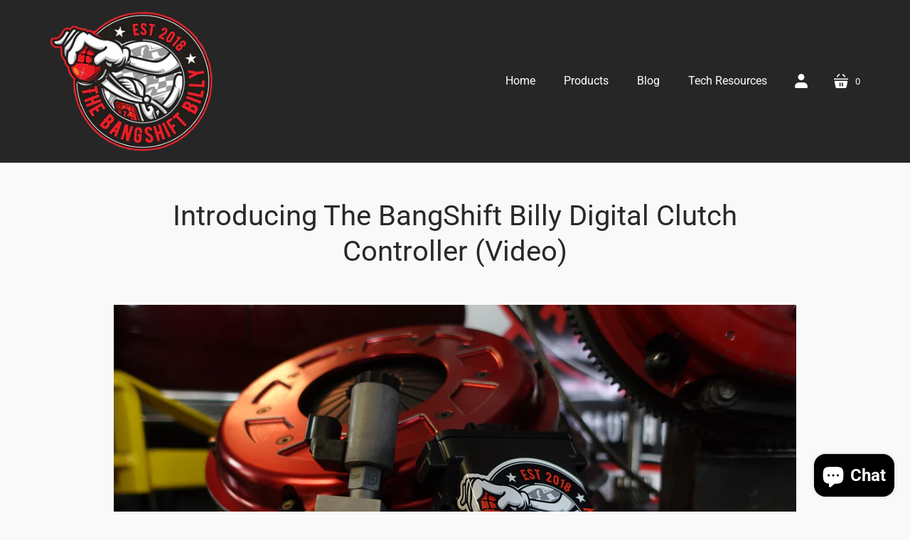

--- FILE ---
content_type: text/html; charset=utf-8
request_url: https://bangshiftbilly.com/blogs/news/introducing-the-bangshift-billy-digital-clutch-controller-video
body_size: 19011
content:
<!doctype html>
<html class="no-js no-touch">
<head>
  <meta name="google-site-verification" content="lKN22OasZfsmebhrwC0Op2m9IEM94GicItS0PI68sAs" />
  <meta charset="utf-8">
  <meta http-equiv="X-UA-Compatible" content="IE=edge,chrome=1">

  <!-- Preconnect Domains -->
  <link rel="preconnect" href="https://cdn.shopify.com" crossorigin>
  <link rel="preconnect" href="https://fonts.shopify.com" crossorigin>
  <link rel="preconnect" href="https://monorail-edge.shopifysvc.com">

  <!-- Preload Assets -->
  <link rel="preload" href="//bangshiftbilly.com/cdn/shop/t/5/assets/singleproductwebicons-regular.woff?v=121403992484715806711627083878" as="font" type="font/woff" crossorigin>
  <link rel="preload" href="//bangshiftbilly.com/cdn/shop/t/5/assets/socicon-webfont.woff?v=38221785440077609041627083879" as="font" type="font/woff" crossorigin>
  <link rel="preload" href="//bangshiftbilly.com/cdn/shop/t/5/assets/theme.css?v=33689791138611105831763994179" as="style">

  <link rel="preload" href="//bangshiftbilly.com/cdn/shop/t/5/assets/modernizr-2.7.1.min.js?v=97979361732255975071627083874" as="script">

  <link rel="//bangshiftbilly.com/cdn/shop/t/5/assets/jquery-1.10.0.min.js?v=57374740516698537231627083873" as="script">
  <link rel="//bangshiftbilly.com/cdn/shopifycloud/storefront/assets/themes_support/api.jquery-7ab1a3a4.js" as="script">

  

  

  <link rel="preload" href="//bangshiftbilly.com/cdn/shop/t/5/assets/startup.js?v=20287734705773252401627083881" as="script">

  
    <title>Introducing The BangShift Billy Digital Clutch Controller (Video) | The BangShift Billy</title>
  

  
    <link rel="shortcut icon" href="//bangshiftbilly.com/cdn/shop/files/The_Bangshift_Billy_Facebook_Logo_Transparent_32x32.png?v=1625607990" type="image/png" />
  

  
    <meta name="description" content="Click Here to Order The BangShift Billy Video Transcript What I wanted was my stick shift street car to work at the drag strip - like a race car! That meant a slipper clutch. I wasn&#39;t interested in the maintenance and all the adjustments to transition from street to race to make it work. That&#39;s why I created The BangSh" />
  

  
    <link rel="canonical" href="https://bangshiftbilly.com/blogs/news/introducing-the-bangshift-billy-digital-clutch-controller-video" />
  

  <meta name="viewport" content="width=device-width,initial-scale=1" />

  <script>window.performance && window.performance.mark && window.performance.mark('shopify.content_for_header.start');</script><meta name="facebook-domain-verification" content="65v7nbrsmqnwc81v8fa1qkp3882mcu">
<meta id="shopify-digital-wallet" name="shopify-digital-wallet" content="/57029918915/digital_wallets/dialog">
<meta name="shopify-checkout-api-token" content="72bbbf2a597aa29905b546ffaf95530c">
<link rel="alternate" type="application/atom+xml" title="Feed" href="/blogs/news.atom" />
<script async="async" src="/checkouts/internal/preloads.js?locale=en-US"></script>
<link rel="preconnect" href="https://shop.app" crossorigin="anonymous">
<script async="async" src="https://shop.app/checkouts/internal/preloads.js?locale=en-US&shop_id=57029918915" crossorigin="anonymous"></script>
<script id="shopify-features" type="application/json">{"accessToken":"72bbbf2a597aa29905b546ffaf95530c","betas":["rich-media-storefront-analytics"],"domain":"bangshiftbilly.com","predictiveSearch":true,"shopId":57029918915,"locale":"en"}</script>
<script>var Shopify = Shopify || {};
Shopify.shop = "bangshift-billy.myshopify.com";
Shopify.locale = "en";
Shopify.currency = {"active":"USD","rate":"1.0"};
Shopify.country = "US";
Shopify.theme = {"name":"Startup","id":125371744451,"schema_name":"Startup","schema_version":"10.0.0","theme_store_id":652,"role":"main"};
Shopify.theme.handle = "null";
Shopify.theme.style = {"id":null,"handle":null};
Shopify.cdnHost = "bangshiftbilly.com/cdn";
Shopify.routes = Shopify.routes || {};
Shopify.routes.root = "/";</script>
<script type="module">!function(o){(o.Shopify=o.Shopify||{}).modules=!0}(window);</script>
<script>!function(o){function n(){var o=[];function n(){o.push(Array.prototype.slice.apply(arguments))}return n.q=o,n}var t=o.Shopify=o.Shopify||{};t.loadFeatures=n(),t.autoloadFeatures=n()}(window);</script>
<script>
  window.ShopifyPay = window.ShopifyPay || {};
  window.ShopifyPay.apiHost = "shop.app\/pay";
  window.ShopifyPay.redirectState = null;
</script>
<script id="shop-js-analytics" type="application/json">{"pageType":"article"}</script>
<script defer="defer" async type="module" src="//bangshiftbilly.com/cdn/shopifycloud/shop-js/modules/v2/client.init-shop-cart-sync_WVOgQShq.en.esm.js"></script>
<script defer="defer" async type="module" src="//bangshiftbilly.com/cdn/shopifycloud/shop-js/modules/v2/chunk.common_C_13GLB1.esm.js"></script>
<script defer="defer" async type="module" src="//bangshiftbilly.com/cdn/shopifycloud/shop-js/modules/v2/chunk.modal_CLfMGd0m.esm.js"></script>
<script type="module">
  await import("//bangshiftbilly.com/cdn/shopifycloud/shop-js/modules/v2/client.init-shop-cart-sync_WVOgQShq.en.esm.js");
await import("//bangshiftbilly.com/cdn/shopifycloud/shop-js/modules/v2/chunk.common_C_13GLB1.esm.js");
await import("//bangshiftbilly.com/cdn/shopifycloud/shop-js/modules/v2/chunk.modal_CLfMGd0m.esm.js");

  window.Shopify.SignInWithShop?.initShopCartSync?.({"fedCMEnabled":true,"windoidEnabled":true});

</script>
<script>
  window.Shopify = window.Shopify || {};
  if (!window.Shopify.featureAssets) window.Shopify.featureAssets = {};
  window.Shopify.featureAssets['shop-js'] = {"shop-cart-sync":["modules/v2/client.shop-cart-sync_DuR37GeY.en.esm.js","modules/v2/chunk.common_C_13GLB1.esm.js","modules/v2/chunk.modal_CLfMGd0m.esm.js"],"init-fed-cm":["modules/v2/client.init-fed-cm_BucUoe6W.en.esm.js","modules/v2/chunk.common_C_13GLB1.esm.js","modules/v2/chunk.modal_CLfMGd0m.esm.js"],"shop-toast-manager":["modules/v2/client.shop-toast-manager_B0JfrpKj.en.esm.js","modules/v2/chunk.common_C_13GLB1.esm.js","modules/v2/chunk.modal_CLfMGd0m.esm.js"],"init-shop-cart-sync":["modules/v2/client.init-shop-cart-sync_WVOgQShq.en.esm.js","modules/v2/chunk.common_C_13GLB1.esm.js","modules/v2/chunk.modal_CLfMGd0m.esm.js"],"shop-button":["modules/v2/client.shop-button_B_U3bv27.en.esm.js","modules/v2/chunk.common_C_13GLB1.esm.js","modules/v2/chunk.modal_CLfMGd0m.esm.js"],"init-windoid":["modules/v2/client.init-windoid_DuP9q_di.en.esm.js","modules/v2/chunk.common_C_13GLB1.esm.js","modules/v2/chunk.modal_CLfMGd0m.esm.js"],"shop-cash-offers":["modules/v2/client.shop-cash-offers_BmULhtno.en.esm.js","modules/v2/chunk.common_C_13GLB1.esm.js","modules/v2/chunk.modal_CLfMGd0m.esm.js"],"pay-button":["modules/v2/client.pay-button_CrPSEbOK.en.esm.js","modules/v2/chunk.common_C_13GLB1.esm.js","modules/v2/chunk.modal_CLfMGd0m.esm.js"],"init-customer-accounts":["modules/v2/client.init-customer-accounts_jNk9cPYQ.en.esm.js","modules/v2/client.shop-login-button_DJ5ldayH.en.esm.js","modules/v2/chunk.common_C_13GLB1.esm.js","modules/v2/chunk.modal_CLfMGd0m.esm.js"],"avatar":["modules/v2/client.avatar_BTnouDA3.en.esm.js"],"checkout-modal":["modules/v2/client.checkout-modal_pBPyh9w8.en.esm.js","modules/v2/chunk.common_C_13GLB1.esm.js","modules/v2/chunk.modal_CLfMGd0m.esm.js"],"init-shop-for-new-customer-accounts":["modules/v2/client.init-shop-for-new-customer-accounts_BUoCy7a5.en.esm.js","modules/v2/client.shop-login-button_DJ5ldayH.en.esm.js","modules/v2/chunk.common_C_13GLB1.esm.js","modules/v2/chunk.modal_CLfMGd0m.esm.js"],"init-customer-accounts-sign-up":["modules/v2/client.init-customer-accounts-sign-up_CnczCz9H.en.esm.js","modules/v2/client.shop-login-button_DJ5ldayH.en.esm.js","modules/v2/chunk.common_C_13GLB1.esm.js","modules/v2/chunk.modal_CLfMGd0m.esm.js"],"init-shop-email-lookup-coordinator":["modules/v2/client.init-shop-email-lookup-coordinator_CzjY5t9o.en.esm.js","modules/v2/chunk.common_C_13GLB1.esm.js","modules/v2/chunk.modal_CLfMGd0m.esm.js"],"shop-follow-button":["modules/v2/client.shop-follow-button_CsYC63q7.en.esm.js","modules/v2/chunk.common_C_13GLB1.esm.js","modules/v2/chunk.modal_CLfMGd0m.esm.js"],"shop-login-button":["modules/v2/client.shop-login-button_DJ5ldayH.en.esm.js","modules/v2/chunk.common_C_13GLB1.esm.js","modules/v2/chunk.modal_CLfMGd0m.esm.js"],"shop-login":["modules/v2/client.shop-login_B9ccPdmx.en.esm.js","modules/v2/chunk.common_C_13GLB1.esm.js","modules/v2/chunk.modal_CLfMGd0m.esm.js"],"lead-capture":["modules/v2/client.lead-capture_D0K_KgYb.en.esm.js","modules/v2/chunk.common_C_13GLB1.esm.js","modules/v2/chunk.modal_CLfMGd0m.esm.js"],"payment-terms":["modules/v2/client.payment-terms_BWmiNN46.en.esm.js","modules/v2/chunk.common_C_13GLB1.esm.js","modules/v2/chunk.modal_CLfMGd0m.esm.js"]};
</script>
<script>(function() {
  var isLoaded = false;
  function asyncLoad() {
    if (isLoaded) return;
    isLoaded = true;
    var urls = ["https:\/\/id-shop.govx.com\/app\/bangshift-billy.myshopify.com\/govx.js?shop=bangshift-billy.myshopify.com"];
    for (var i = 0; i < urls.length; i++) {
      var s = document.createElement('script');
      s.type = 'text/javascript';
      s.async = true;
      s.src = urls[i];
      var x = document.getElementsByTagName('script')[0];
      x.parentNode.insertBefore(s, x);
    }
  };
  if(window.attachEvent) {
    window.attachEvent('onload', asyncLoad);
  } else {
    window.addEventListener('load', asyncLoad, false);
  }
})();</script>
<script id="__st">var __st={"a":57029918915,"offset":-25200,"reqid":"826b277c-57ed-4fc5-9b3c-794e56d1f37c-1769609423","pageurl":"bangshiftbilly.com\/blogs\/news\/introducing-the-bangshift-billy-digital-clutch-controller-video","s":"articles-556627984579","u":"2089eb4d5e1e","p":"article","rtyp":"article","rid":556627984579};</script>
<script>window.ShopifyPaypalV4VisibilityTracking = true;</script>
<script id="captcha-bootstrap">!function(){'use strict';const t='contact',e='account',n='new_comment',o=[[t,t],['blogs',n],['comments',n],[t,'customer']],c=[[e,'customer_login'],[e,'guest_login'],[e,'recover_customer_password'],[e,'create_customer']],r=t=>t.map((([t,e])=>`form[action*='/${t}']:not([data-nocaptcha='true']) input[name='form_type'][value='${e}']`)).join(','),a=t=>()=>t?[...document.querySelectorAll(t)].map((t=>t.form)):[];function s(){const t=[...o],e=r(t);return a(e)}const i='password',u='form_key',d=['recaptcha-v3-token','g-recaptcha-response','h-captcha-response',i],f=()=>{try{return window.sessionStorage}catch{return}},m='__shopify_v',_=t=>t.elements[u];function p(t,e,n=!1){try{const o=window.sessionStorage,c=JSON.parse(o.getItem(e)),{data:r}=function(t){const{data:e,action:n}=t;return t[m]||n?{data:e,action:n}:{data:t,action:n}}(c);for(const[e,n]of Object.entries(r))t.elements[e]&&(t.elements[e].value=n);n&&o.removeItem(e)}catch(o){console.error('form repopulation failed',{error:o})}}const l='form_type',E='cptcha';function T(t){t.dataset[E]=!0}const w=window,h=w.document,L='Shopify',v='ce_forms',y='captcha';let A=!1;((t,e)=>{const n=(g='f06e6c50-85a8-45c8-87d0-21a2b65856fe',I='https://cdn.shopify.com/shopifycloud/storefront-forms-hcaptcha/ce_storefront_forms_captcha_hcaptcha.v1.5.2.iife.js',D={infoText:'Protected by hCaptcha',privacyText:'Privacy',termsText:'Terms'},(t,e,n)=>{const o=w[L][v],c=o.bindForm;if(c)return c(t,g,e,D).then(n);var r;o.q.push([[t,g,e,D],n]),r=I,A||(h.body.append(Object.assign(h.createElement('script'),{id:'captcha-provider',async:!0,src:r})),A=!0)});var g,I,D;w[L]=w[L]||{},w[L][v]=w[L][v]||{},w[L][v].q=[],w[L][y]=w[L][y]||{},w[L][y].protect=function(t,e){n(t,void 0,e),T(t)},Object.freeze(w[L][y]),function(t,e,n,w,h,L){const[v,y,A,g]=function(t,e,n){const i=e?o:[],u=t?c:[],d=[...i,...u],f=r(d),m=r(i),_=r(d.filter((([t,e])=>n.includes(e))));return[a(f),a(m),a(_),s()]}(w,h,L),I=t=>{const e=t.target;return e instanceof HTMLFormElement?e:e&&e.form},D=t=>v().includes(t);t.addEventListener('submit',(t=>{const e=I(t);if(!e)return;const n=D(e)&&!e.dataset.hcaptchaBound&&!e.dataset.recaptchaBound,o=_(e),c=g().includes(e)&&(!o||!o.value);(n||c)&&t.preventDefault(),c&&!n&&(function(t){try{if(!f())return;!function(t){const e=f();if(!e)return;const n=_(t);if(!n)return;const o=n.value;o&&e.removeItem(o)}(t);const e=Array.from(Array(32),(()=>Math.random().toString(36)[2])).join('');!function(t,e){_(t)||t.append(Object.assign(document.createElement('input'),{type:'hidden',name:u})),t.elements[u].value=e}(t,e),function(t,e){const n=f();if(!n)return;const o=[...t.querySelectorAll(`input[type='${i}']`)].map((({name:t})=>t)),c=[...d,...o],r={};for(const[a,s]of new FormData(t).entries())c.includes(a)||(r[a]=s);n.setItem(e,JSON.stringify({[m]:1,action:t.action,data:r}))}(t,e)}catch(e){console.error('failed to persist form',e)}}(e),e.submit())}));const S=(t,e)=>{t&&!t.dataset[E]&&(n(t,e.some((e=>e===t))),T(t))};for(const o of['focusin','change'])t.addEventListener(o,(t=>{const e=I(t);D(e)&&S(e,y())}));const B=e.get('form_key'),M=e.get(l),P=B&&M;t.addEventListener('DOMContentLoaded',(()=>{const t=y();if(P)for(const e of t)e.elements[l].value===M&&p(e,B);[...new Set([...A(),...v().filter((t=>'true'===t.dataset.shopifyCaptcha))])].forEach((e=>S(e,t)))}))}(h,new URLSearchParams(w.location.search),n,t,e,['guest_login'])})(!0,!0)}();</script>
<script integrity="sha256-4kQ18oKyAcykRKYeNunJcIwy7WH5gtpwJnB7kiuLZ1E=" data-source-attribution="shopify.loadfeatures" defer="defer" src="//bangshiftbilly.com/cdn/shopifycloud/storefront/assets/storefront/load_feature-a0a9edcb.js" crossorigin="anonymous"></script>
<script crossorigin="anonymous" defer="defer" src="//bangshiftbilly.com/cdn/shopifycloud/storefront/assets/shopify_pay/storefront-65b4c6d7.js?v=20250812"></script>
<script data-source-attribution="shopify.dynamic_checkout.dynamic.init">var Shopify=Shopify||{};Shopify.PaymentButton=Shopify.PaymentButton||{isStorefrontPortableWallets:!0,init:function(){window.Shopify.PaymentButton.init=function(){};var t=document.createElement("script");t.src="https://bangshiftbilly.com/cdn/shopifycloud/portable-wallets/latest/portable-wallets.en.js",t.type="module",document.head.appendChild(t)}};
</script>
<script data-source-attribution="shopify.dynamic_checkout.buyer_consent">
  function portableWalletsHideBuyerConsent(e){var t=document.getElementById("shopify-buyer-consent"),n=document.getElementById("shopify-subscription-policy-button");t&&n&&(t.classList.add("hidden"),t.setAttribute("aria-hidden","true"),n.removeEventListener("click",e))}function portableWalletsShowBuyerConsent(e){var t=document.getElementById("shopify-buyer-consent"),n=document.getElementById("shopify-subscription-policy-button");t&&n&&(t.classList.remove("hidden"),t.removeAttribute("aria-hidden"),n.addEventListener("click",e))}window.Shopify?.PaymentButton&&(window.Shopify.PaymentButton.hideBuyerConsent=portableWalletsHideBuyerConsent,window.Shopify.PaymentButton.showBuyerConsent=portableWalletsShowBuyerConsent);
</script>
<script data-source-attribution="shopify.dynamic_checkout.cart.bootstrap">document.addEventListener("DOMContentLoaded",(function(){function t(){return document.querySelector("shopify-accelerated-checkout-cart, shopify-accelerated-checkout")}if(t())Shopify.PaymentButton.init();else{new MutationObserver((function(e,n){t()&&(Shopify.PaymentButton.init(),n.disconnect())})).observe(document.body,{childList:!0,subtree:!0})}}));
</script>
<link id="shopify-accelerated-checkout-styles" rel="stylesheet" media="screen" href="https://bangshiftbilly.com/cdn/shopifycloud/portable-wallets/latest/accelerated-checkout-backwards-compat.css" crossorigin="anonymous">
<style id="shopify-accelerated-checkout-cart">
        #shopify-buyer-consent {
  margin-top: 1em;
  display: inline-block;
  width: 100%;
}

#shopify-buyer-consent.hidden {
  display: none;
}

#shopify-subscription-policy-button {
  background: none;
  border: none;
  padding: 0;
  text-decoration: underline;
  font-size: inherit;
  cursor: pointer;
}

#shopify-subscription-policy-button::before {
  box-shadow: none;
}

      </style>

<script>window.performance && window.performance.mark && window.performance.mark('shopify.content_for_header.end');</script>

  
  















<meta property="og:site_name" content="The BangShift Billy">
<meta property="og:url" content="https://bangshiftbilly.com/blogs/news/introducing-the-bangshift-billy-digital-clutch-controller-video">
<meta property="og:title" content="Introducing The BangShift Billy Digital Clutch Controller (Video)">
<meta property="og:type" content="article">
<meta property="og:description" content="What I wanted was my stick shift street car to work at the drag strip - like a race car! That meant a slipper clutch. I wasn&#39;t interested in the maintenance and all the adjustments to transition from street to race to make it work. That&#39;s why I created The BangShift Billy.">


  <meta property="article:published_time" content="2021-07-23 18:47:00 -0600">
  <meta property="article:author" content="Bill Armstrong">

  



    
    
    

    
    
    <meta
      property="og:image"
      content="https://bangshiftbilly.com/cdn/shop/articles/The_Bangshift_Billy_Digital_Clutch_Controller_Product_Image_2_1200x800.jpg?v=1627087639"
    />
    <meta
      property="og:image:secure_url"
      content="https://bangshiftbilly.com/cdn/shop/articles/The_Bangshift_Billy_Digital_Clutch_Controller_Product_Image_2_1200x800.jpg?v=1627087639"
    />
    <meta property="og:image:width" content="1200" />
    <meta property="og:image:height" content="800" />
    
    
    <meta property="og:image:alt" content="Introducing The BangShift Billy Digital Clutch Controller (Video)" />
  
















<meta name="twitter:title" content="Introducing The BangShift Billy Digital Clutch Controller (Video)">
<meta name="twitter:description" content="Click Here to Order The BangShift Billy Video Transcript What I wanted was my stick shift street car to work at the drag strip - like a race car! That meant a slipper clutch. I wasn&#39;t interested in the maintenance and all the adjustments to transition from street to race to make it work. That&#39;s why I created The BangSh">


    
    
    
      
      
      <meta name="twitter:card" content="summary_large_image">
    
    
    <meta
      property="twitter:image"
      content="https://bangshiftbilly.com/cdn/shop/articles/The_Bangshift_Billy_Digital_Clutch_Controller_Product_Image_2_1200x600_crop_center.jpg?v=1627087639"
    />
    <meta property="twitter:image:width" content="1200" />
    <meta property="twitter:image:height" content="600" />
    
    
    <meta property="twitter:image:alt" content="Introducing The BangShift Billy Digital Clutch Controller (Video)" />
  



  <!-- Theme CSS -->
  <link rel="stylesheet" href="//bangshiftbilly.com/cdn/shop/t/5/assets/theme.css?v=33689791138611105831763994179">

  <!-- Store object -->
  <script type="text/javascript">
  window.Theme = window.Theme || {};
  window.Theme.version = "10.0.0";
  window.Theme.moneyFormat = "${{amount}}";
  window.Theme.routes = {
    "root_url": "/",
    "account_url": "/account",
    "account_login_url": "/account/login",
    "account_logout_url": "/account/logout",
    "account_register_url": "/account/register",
    "account_addresses_url": "/account/addresses",
    "collections_url": "/collections",
    "all_products_collection_url": "/collections/all",
    "search_url": "/search",
    "cart_url": "/cart",
    "cart_add_url": "/cart/add",
    "cart_change_url": "/cart/change",
    "cart_clear_url": "/cart/clear",
    "product_recommendations_url": "/recommendations/products",
  };
</script>



<!-- BEGIN app block: shopify://apps/pagefly-page-builder/blocks/app-embed/83e179f7-59a0-4589-8c66-c0dddf959200 -->

<!-- BEGIN app snippet: pagefly-cro-ab-testing-main -->







<script>
  ;(function () {
    const url = new URL(window.location)
    const viewParam = url.searchParams.get('view')
    if (viewParam && viewParam.includes('variant-pf-')) {
      url.searchParams.set('pf_v', viewParam)
      url.searchParams.delete('view')
      window.history.replaceState({}, '', url)
    }
  })()
</script>



<script type='module'>
  
  window.PAGEFLY_CRO = window.PAGEFLY_CRO || {}

  window.PAGEFLY_CRO['data_debug'] = {
    original_template_suffix: "",
    allow_ab_test: false,
    ab_test_start_time: 0,
    ab_test_end_time: 0,
    today_date_time: 1769609424000,
  }
  window.PAGEFLY_CRO['GA4'] = { enabled: false}
</script>

<!-- END app snippet -->








  <script src='https://cdn.shopify.com/extensions/019bf883-1122-7445-9dca-5d60e681c2c8/pagefly-page-builder-216/assets/pagefly-helper.js' defer='defer'></script>

  <script src='https://cdn.shopify.com/extensions/019bf883-1122-7445-9dca-5d60e681c2c8/pagefly-page-builder-216/assets/pagefly-general-helper.js' defer='defer'></script>

  <script src='https://cdn.shopify.com/extensions/019bf883-1122-7445-9dca-5d60e681c2c8/pagefly-page-builder-216/assets/pagefly-snap-slider.js' defer='defer'></script>

  <script src='https://cdn.shopify.com/extensions/019bf883-1122-7445-9dca-5d60e681c2c8/pagefly-page-builder-216/assets/pagefly-slideshow-v3.js' defer='defer'></script>

  <script src='https://cdn.shopify.com/extensions/019bf883-1122-7445-9dca-5d60e681c2c8/pagefly-page-builder-216/assets/pagefly-slideshow-v4.js' defer='defer'></script>

  <script src='https://cdn.shopify.com/extensions/019bf883-1122-7445-9dca-5d60e681c2c8/pagefly-page-builder-216/assets/pagefly-glider.js' defer='defer'></script>

  <script src='https://cdn.shopify.com/extensions/019bf883-1122-7445-9dca-5d60e681c2c8/pagefly-page-builder-216/assets/pagefly-slideshow-v1-v2.js' defer='defer'></script>

  <script src='https://cdn.shopify.com/extensions/019bf883-1122-7445-9dca-5d60e681c2c8/pagefly-page-builder-216/assets/pagefly-product-media.js' defer='defer'></script>

  <script src='https://cdn.shopify.com/extensions/019bf883-1122-7445-9dca-5d60e681c2c8/pagefly-page-builder-216/assets/pagefly-product.js' defer='defer'></script>


<script id='pagefly-helper-data' type='application/json'>
  {
    "page_optimization": {
      "assets_prefetching": false
    },
    "elements_asset_mapper": {
      "Accordion": "https://cdn.shopify.com/extensions/019bf883-1122-7445-9dca-5d60e681c2c8/pagefly-page-builder-216/assets/pagefly-accordion.js",
      "Accordion3": "https://cdn.shopify.com/extensions/019bf883-1122-7445-9dca-5d60e681c2c8/pagefly-page-builder-216/assets/pagefly-accordion3.js",
      "CountDown": "https://cdn.shopify.com/extensions/019bf883-1122-7445-9dca-5d60e681c2c8/pagefly-page-builder-216/assets/pagefly-countdown.js",
      "GMap1": "https://cdn.shopify.com/extensions/019bf883-1122-7445-9dca-5d60e681c2c8/pagefly-page-builder-216/assets/pagefly-gmap.js",
      "GMap2": "https://cdn.shopify.com/extensions/019bf883-1122-7445-9dca-5d60e681c2c8/pagefly-page-builder-216/assets/pagefly-gmap.js",
      "GMapBasicV2": "https://cdn.shopify.com/extensions/019bf883-1122-7445-9dca-5d60e681c2c8/pagefly-page-builder-216/assets/pagefly-gmap.js",
      "GMapAdvancedV2": "https://cdn.shopify.com/extensions/019bf883-1122-7445-9dca-5d60e681c2c8/pagefly-page-builder-216/assets/pagefly-gmap.js",
      "HTML.Video": "https://cdn.shopify.com/extensions/019bf883-1122-7445-9dca-5d60e681c2c8/pagefly-page-builder-216/assets/pagefly-htmlvideo.js",
      "HTML.Video2": "https://cdn.shopify.com/extensions/019bf883-1122-7445-9dca-5d60e681c2c8/pagefly-page-builder-216/assets/pagefly-htmlvideo2.js",
      "HTML.Video3": "https://cdn.shopify.com/extensions/019bf883-1122-7445-9dca-5d60e681c2c8/pagefly-page-builder-216/assets/pagefly-htmlvideo2.js",
      "BackgroundVideo": "https://cdn.shopify.com/extensions/019bf883-1122-7445-9dca-5d60e681c2c8/pagefly-page-builder-216/assets/pagefly-htmlvideo2.js",
      "Instagram": "https://cdn.shopify.com/extensions/019bf883-1122-7445-9dca-5d60e681c2c8/pagefly-page-builder-216/assets/pagefly-instagram.js",
      "Instagram2": "https://cdn.shopify.com/extensions/019bf883-1122-7445-9dca-5d60e681c2c8/pagefly-page-builder-216/assets/pagefly-instagram.js",
      "Insta3": "https://cdn.shopify.com/extensions/019bf883-1122-7445-9dca-5d60e681c2c8/pagefly-page-builder-216/assets/pagefly-instagram3.js",
      "Tabs": "https://cdn.shopify.com/extensions/019bf883-1122-7445-9dca-5d60e681c2c8/pagefly-page-builder-216/assets/pagefly-tab.js",
      "Tabs3": "https://cdn.shopify.com/extensions/019bf883-1122-7445-9dca-5d60e681c2c8/pagefly-page-builder-216/assets/pagefly-tab3.js",
      "ProductBox": "https://cdn.shopify.com/extensions/019bf883-1122-7445-9dca-5d60e681c2c8/pagefly-page-builder-216/assets/pagefly-cart.js",
      "FBPageBox2": "https://cdn.shopify.com/extensions/019bf883-1122-7445-9dca-5d60e681c2c8/pagefly-page-builder-216/assets/pagefly-facebook.js",
      "FBLikeButton2": "https://cdn.shopify.com/extensions/019bf883-1122-7445-9dca-5d60e681c2c8/pagefly-page-builder-216/assets/pagefly-facebook.js",
      "TwitterFeed2": "https://cdn.shopify.com/extensions/019bf883-1122-7445-9dca-5d60e681c2c8/pagefly-page-builder-216/assets/pagefly-twitter.js",
      "Paragraph4": "https://cdn.shopify.com/extensions/019bf883-1122-7445-9dca-5d60e681c2c8/pagefly-page-builder-216/assets/pagefly-paragraph4.js",

      "AliReviews": "https://cdn.shopify.com/extensions/019bf883-1122-7445-9dca-5d60e681c2c8/pagefly-page-builder-216/assets/pagefly-3rd-elements.js",
      "BackInStock": "https://cdn.shopify.com/extensions/019bf883-1122-7445-9dca-5d60e681c2c8/pagefly-page-builder-216/assets/pagefly-3rd-elements.js",
      "GloboBackInStock": "https://cdn.shopify.com/extensions/019bf883-1122-7445-9dca-5d60e681c2c8/pagefly-page-builder-216/assets/pagefly-3rd-elements.js",
      "GrowaveWishlist": "https://cdn.shopify.com/extensions/019bf883-1122-7445-9dca-5d60e681c2c8/pagefly-page-builder-216/assets/pagefly-3rd-elements.js",
      "InfiniteOptionsShopPad": "https://cdn.shopify.com/extensions/019bf883-1122-7445-9dca-5d60e681c2c8/pagefly-page-builder-216/assets/pagefly-3rd-elements.js",
      "InkybayProductPersonalizer": "https://cdn.shopify.com/extensions/019bf883-1122-7445-9dca-5d60e681c2c8/pagefly-page-builder-216/assets/pagefly-3rd-elements.js",
      "LimeSpot": "https://cdn.shopify.com/extensions/019bf883-1122-7445-9dca-5d60e681c2c8/pagefly-page-builder-216/assets/pagefly-3rd-elements.js",
      "Loox": "https://cdn.shopify.com/extensions/019bf883-1122-7445-9dca-5d60e681c2c8/pagefly-page-builder-216/assets/pagefly-3rd-elements.js",
      "Opinew": "https://cdn.shopify.com/extensions/019bf883-1122-7445-9dca-5d60e681c2c8/pagefly-page-builder-216/assets/pagefly-3rd-elements.js",
      "Powr": "https://cdn.shopify.com/extensions/019bf883-1122-7445-9dca-5d60e681c2c8/pagefly-page-builder-216/assets/pagefly-3rd-elements.js",
      "ProductReviews": "https://cdn.shopify.com/extensions/019bf883-1122-7445-9dca-5d60e681c2c8/pagefly-page-builder-216/assets/pagefly-3rd-elements.js",
      "PushOwl": "https://cdn.shopify.com/extensions/019bf883-1122-7445-9dca-5d60e681c2c8/pagefly-page-builder-216/assets/pagefly-3rd-elements.js",
      "ReCharge": "https://cdn.shopify.com/extensions/019bf883-1122-7445-9dca-5d60e681c2c8/pagefly-page-builder-216/assets/pagefly-3rd-elements.js",
      "Rivyo": "https://cdn.shopify.com/extensions/019bf883-1122-7445-9dca-5d60e681c2c8/pagefly-page-builder-216/assets/pagefly-3rd-elements.js",
      "TrackingMore": "https://cdn.shopify.com/extensions/019bf883-1122-7445-9dca-5d60e681c2c8/pagefly-page-builder-216/assets/pagefly-3rd-elements.js",
      "Vitals": "https://cdn.shopify.com/extensions/019bf883-1122-7445-9dca-5d60e681c2c8/pagefly-page-builder-216/assets/pagefly-3rd-elements.js",
      "Wiser": "https://cdn.shopify.com/extensions/019bf883-1122-7445-9dca-5d60e681c2c8/pagefly-page-builder-216/assets/pagefly-3rd-elements.js"
    },
    "custom_elements_mapper": {
      "pf-click-action-element": "https://cdn.shopify.com/extensions/019bf883-1122-7445-9dca-5d60e681c2c8/pagefly-page-builder-216/assets/pagefly-click-action-element.js",
      "pf-dialog-element": "https://cdn.shopify.com/extensions/019bf883-1122-7445-9dca-5d60e681c2c8/pagefly-page-builder-216/assets/pagefly-dialog-element.js"
    }
  }
</script>


<!-- END app block --><script src="https://cdn.shopify.com/extensions/e8878072-2f6b-4e89-8082-94b04320908d/inbox-1254/assets/inbox-chat-loader.js" type="text/javascript" defer="defer"></script>
<script src="https://cdn.shopify.com/extensions/019bf8ae-4d9f-7225-b52a-9719ec3c3345/lb-upsell-228/assets/lb-selleasy.js" type="text/javascript" defer="defer"></script>
<link href="https://monorail-edge.shopifysvc.com" rel="dns-prefetch">
<script>(function(){if ("sendBeacon" in navigator && "performance" in window) {try {var session_token_from_headers = performance.getEntriesByType('navigation')[0].serverTiming.find(x => x.name == '_s').description;} catch {var session_token_from_headers = undefined;}var session_cookie_matches = document.cookie.match(/_shopify_s=([^;]*)/);var session_token_from_cookie = session_cookie_matches && session_cookie_matches.length === 2 ? session_cookie_matches[1] : "";var session_token = session_token_from_headers || session_token_from_cookie || "";function handle_abandonment_event(e) {var entries = performance.getEntries().filter(function(entry) {return /monorail-edge.shopifysvc.com/.test(entry.name);});if (!window.abandonment_tracked && entries.length === 0) {window.abandonment_tracked = true;var currentMs = Date.now();var navigation_start = performance.timing.navigationStart;var payload = {shop_id: 57029918915,url: window.location.href,navigation_start,duration: currentMs - navigation_start,session_token,page_type: "article"};window.navigator.sendBeacon("https://monorail-edge.shopifysvc.com/v1/produce", JSON.stringify({schema_id: "online_store_buyer_site_abandonment/1.1",payload: payload,metadata: {event_created_at_ms: currentMs,event_sent_at_ms: currentMs}}));}}window.addEventListener('pagehide', handle_abandonment_event);}}());</script>
<script id="web-pixels-manager-setup">(function e(e,d,r,n,o){if(void 0===o&&(o={}),!Boolean(null===(a=null===(i=window.Shopify)||void 0===i?void 0:i.analytics)||void 0===a?void 0:a.replayQueue)){var i,a;window.Shopify=window.Shopify||{};var t=window.Shopify;t.analytics=t.analytics||{};var s=t.analytics;s.replayQueue=[],s.publish=function(e,d,r){return s.replayQueue.push([e,d,r]),!0};try{self.performance.mark("wpm:start")}catch(e){}var l=function(){var e={modern:/Edge?\/(1{2}[4-9]|1[2-9]\d|[2-9]\d{2}|\d{4,})\.\d+(\.\d+|)|Firefox\/(1{2}[4-9]|1[2-9]\d|[2-9]\d{2}|\d{4,})\.\d+(\.\d+|)|Chrom(ium|e)\/(9{2}|\d{3,})\.\d+(\.\d+|)|(Maci|X1{2}).+ Version\/(15\.\d+|(1[6-9]|[2-9]\d|\d{3,})\.\d+)([,.]\d+|)( \(\w+\)|)( Mobile\/\w+|) Safari\/|Chrome.+OPR\/(9{2}|\d{3,})\.\d+\.\d+|(CPU[ +]OS|iPhone[ +]OS|CPU[ +]iPhone|CPU IPhone OS|CPU iPad OS)[ +]+(15[._]\d+|(1[6-9]|[2-9]\d|\d{3,})[._]\d+)([._]\d+|)|Android:?[ /-](13[3-9]|1[4-9]\d|[2-9]\d{2}|\d{4,})(\.\d+|)(\.\d+|)|Android.+Firefox\/(13[5-9]|1[4-9]\d|[2-9]\d{2}|\d{4,})\.\d+(\.\d+|)|Android.+Chrom(ium|e)\/(13[3-9]|1[4-9]\d|[2-9]\d{2}|\d{4,})\.\d+(\.\d+|)|SamsungBrowser\/([2-9]\d|\d{3,})\.\d+/,legacy:/Edge?\/(1[6-9]|[2-9]\d|\d{3,})\.\d+(\.\d+|)|Firefox\/(5[4-9]|[6-9]\d|\d{3,})\.\d+(\.\d+|)|Chrom(ium|e)\/(5[1-9]|[6-9]\d|\d{3,})\.\d+(\.\d+|)([\d.]+$|.*Safari\/(?![\d.]+ Edge\/[\d.]+$))|(Maci|X1{2}).+ Version\/(10\.\d+|(1[1-9]|[2-9]\d|\d{3,})\.\d+)([,.]\d+|)( \(\w+\)|)( Mobile\/\w+|) Safari\/|Chrome.+OPR\/(3[89]|[4-9]\d|\d{3,})\.\d+\.\d+|(CPU[ +]OS|iPhone[ +]OS|CPU[ +]iPhone|CPU IPhone OS|CPU iPad OS)[ +]+(10[._]\d+|(1[1-9]|[2-9]\d|\d{3,})[._]\d+)([._]\d+|)|Android:?[ /-](13[3-9]|1[4-9]\d|[2-9]\d{2}|\d{4,})(\.\d+|)(\.\d+|)|Mobile Safari.+OPR\/([89]\d|\d{3,})\.\d+\.\d+|Android.+Firefox\/(13[5-9]|1[4-9]\d|[2-9]\d{2}|\d{4,})\.\d+(\.\d+|)|Android.+Chrom(ium|e)\/(13[3-9]|1[4-9]\d|[2-9]\d{2}|\d{4,})\.\d+(\.\d+|)|Android.+(UC? ?Browser|UCWEB|U3)[ /]?(15\.([5-9]|\d{2,})|(1[6-9]|[2-9]\d|\d{3,})\.\d+)\.\d+|SamsungBrowser\/(5\.\d+|([6-9]|\d{2,})\.\d+)|Android.+MQ{2}Browser\/(14(\.(9|\d{2,})|)|(1[5-9]|[2-9]\d|\d{3,})(\.\d+|))(\.\d+|)|K[Aa][Ii]OS\/(3\.\d+|([4-9]|\d{2,})\.\d+)(\.\d+|)/},d=e.modern,r=e.legacy,n=navigator.userAgent;return n.match(d)?"modern":n.match(r)?"legacy":"unknown"}(),u="modern"===l?"modern":"legacy",c=(null!=n?n:{modern:"",legacy:""})[u],f=function(e){return[e.baseUrl,"/wpm","/b",e.hashVersion,"modern"===e.buildTarget?"m":"l",".js"].join("")}({baseUrl:d,hashVersion:r,buildTarget:u}),m=function(e){var d=e.version,r=e.bundleTarget,n=e.surface,o=e.pageUrl,i=e.monorailEndpoint;return{emit:function(e){var a=e.status,t=e.errorMsg,s=(new Date).getTime(),l=JSON.stringify({metadata:{event_sent_at_ms:s},events:[{schema_id:"web_pixels_manager_load/3.1",payload:{version:d,bundle_target:r,page_url:o,status:a,surface:n,error_msg:t},metadata:{event_created_at_ms:s}}]});if(!i)return console&&console.warn&&console.warn("[Web Pixels Manager] No Monorail endpoint provided, skipping logging."),!1;try{return self.navigator.sendBeacon.bind(self.navigator)(i,l)}catch(e){}var u=new XMLHttpRequest;try{return u.open("POST",i,!0),u.setRequestHeader("Content-Type","text/plain"),u.send(l),!0}catch(e){return console&&console.warn&&console.warn("[Web Pixels Manager] Got an unhandled error while logging to Monorail."),!1}}}}({version:r,bundleTarget:l,surface:e.surface,pageUrl:self.location.href,monorailEndpoint:e.monorailEndpoint});try{o.browserTarget=l,function(e){var d=e.src,r=e.async,n=void 0===r||r,o=e.onload,i=e.onerror,a=e.sri,t=e.scriptDataAttributes,s=void 0===t?{}:t,l=document.createElement("script"),u=document.querySelector("head"),c=document.querySelector("body");if(l.async=n,l.src=d,a&&(l.integrity=a,l.crossOrigin="anonymous"),s)for(var f in s)if(Object.prototype.hasOwnProperty.call(s,f))try{l.dataset[f]=s[f]}catch(e){}if(o&&l.addEventListener("load",o),i&&l.addEventListener("error",i),u)u.appendChild(l);else{if(!c)throw new Error("Did not find a head or body element to append the script");c.appendChild(l)}}({src:f,async:!0,onload:function(){if(!function(){var e,d;return Boolean(null===(d=null===(e=window.Shopify)||void 0===e?void 0:e.analytics)||void 0===d?void 0:d.initialized)}()){var d=window.webPixelsManager.init(e)||void 0;if(d){var r=window.Shopify.analytics;r.replayQueue.forEach((function(e){var r=e[0],n=e[1],o=e[2];d.publishCustomEvent(r,n,o)})),r.replayQueue=[],r.publish=d.publishCustomEvent,r.visitor=d.visitor,r.initialized=!0}}},onerror:function(){return m.emit({status:"failed",errorMsg:"".concat(f," has failed to load")})},sri:function(e){var d=/^sha384-[A-Za-z0-9+/=]+$/;return"string"==typeof e&&d.test(e)}(c)?c:"",scriptDataAttributes:o}),m.emit({status:"loading"})}catch(e){m.emit({status:"failed",errorMsg:(null==e?void 0:e.message)||"Unknown error"})}}})({shopId: 57029918915,storefrontBaseUrl: "https://bangshiftbilly.com",extensionsBaseUrl: "https://extensions.shopifycdn.com/cdn/shopifycloud/web-pixels-manager",monorailEndpoint: "https://monorail-edge.shopifysvc.com/unstable/produce_batch",surface: "storefront-renderer",enabledBetaFlags: ["2dca8a86"],webPixelsConfigList: [{"id":"392233155","configuration":"{\"config\":\"{\\\"google_tag_ids\\\":[\\\"G-N4CZBDDH9V\\\"],\\\"gtag_events\\\":[{\\\"type\\\":\\\"search\\\",\\\"action_label\\\":[\\\"G-N4CZBDDH9V\\\",\\\"AW-10865022120\\\/_NNsCMPSwNMaEKip7Lwo\\\"]},{\\\"type\\\":\\\"begin_checkout\\\",\\\"action_label\\\":[\\\"G-N4CZBDDH9V\\\",\\\"AW-10865022120\\\/XfHqCMnSwNMaEKip7Lwo\\\"]},{\\\"type\\\":\\\"view_item\\\",\\\"action_label\\\":[\\\"G-N4CZBDDH9V\\\",\\\"AW-10865022120\\\/LB-NCMDSwNMaEKip7Lwo\\\"]},{\\\"type\\\":\\\"purchase\\\",\\\"action_label\\\":[\\\"G-N4CZBDDH9V\\\",\\\"AW-10865022120\\\/cYJzCLrSwNMaEKip7Lwo\\\"]},{\\\"type\\\":\\\"page_view\\\",\\\"action_label\\\":[\\\"G-N4CZBDDH9V\\\",\\\"AW-10865022120\\\/EkybCL3SwNMaEKip7Lwo\\\"]},{\\\"type\\\":\\\"add_payment_info\\\",\\\"action_label\\\":[\\\"G-N4CZBDDH9V\\\",\\\"AW-10865022120\\\/aTqlCMzSwNMaEKip7Lwo\\\"]},{\\\"type\\\":\\\"add_to_cart\\\",\\\"action_label\\\":[\\\"G-N4CZBDDH9V\\\",\\\"AW-10865022120\\\/SwqYCMbSwNMaEKip7Lwo\\\"]}],\\\"enable_monitoring_mode\\\":false}\"}","eventPayloadVersion":"v1","runtimeContext":"OPEN","scriptVersion":"b2a88bafab3e21179ed38636efcd8a93","type":"APP","apiClientId":1780363,"privacyPurposes":[],"dataSharingAdjustments":{"protectedCustomerApprovalScopes":["read_customer_address","read_customer_email","read_customer_name","read_customer_personal_data","read_customer_phone"]}},{"id":"129499331","configuration":"{\"pixel_id\":\"327073356166749\",\"pixel_type\":\"facebook_pixel\",\"metaapp_system_user_token\":\"-\"}","eventPayloadVersion":"v1","runtimeContext":"OPEN","scriptVersion":"ca16bc87fe92b6042fbaa3acc2fbdaa6","type":"APP","apiClientId":2329312,"privacyPurposes":["ANALYTICS","MARKETING","SALE_OF_DATA"],"dataSharingAdjustments":{"protectedCustomerApprovalScopes":["read_customer_address","read_customer_email","read_customer_name","read_customer_personal_data","read_customer_phone"]}},{"id":"shopify-app-pixel","configuration":"{}","eventPayloadVersion":"v1","runtimeContext":"STRICT","scriptVersion":"0450","apiClientId":"shopify-pixel","type":"APP","privacyPurposes":["ANALYTICS","MARKETING"]},{"id":"shopify-custom-pixel","eventPayloadVersion":"v1","runtimeContext":"LAX","scriptVersion":"0450","apiClientId":"shopify-pixel","type":"CUSTOM","privacyPurposes":["ANALYTICS","MARKETING"]}],isMerchantRequest: false,initData: {"shop":{"name":"The BangShift Billy","paymentSettings":{"currencyCode":"USD"},"myshopifyDomain":"bangshift-billy.myshopify.com","countryCode":"US","storefrontUrl":"https:\/\/bangshiftbilly.com"},"customer":null,"cart":null,"checkout":null,"productVariants":[],"purchasingCompany":null},},"https://bangshiftbilly.com/cdn","fcfee988w5aeb613cpc8e4bc33m6693e112",{"modern":"","legacy":""},{"shopId":"57029918915","storefrontBaseUrl":"https:\/\/bangshiftbilly.com","extensionBaseUrl":"https:\/\/extensions.shopifycdn.com\/cdn\/shopifycloud\/web-pixels-manager","surface":"storefront-renderer","enabledBetaFlags":"[\"2dca8a86\"]","isMerchantRequest":"false","hashVersion":"fcfee988w5aeb613cpc8e4bc33m6693e112","publish":"custom","events":"[[\"page_viewed\",{}]]"});</script><script>
  window.ShopifyAnalytics = window.ShopifyAnalytics || {};
  window.ShopifyAnalytics.meta = window.ShopifyAnalytics.meta || {};
  window.ShopifyAnalytics.meta.currency = 'USD';
  var meta = {"page":{"pageType":"article","resourceType":"article","resourceId":556627984579,"requestId":"826b277c-57ed-4fc5-9b3c-794e56d1f37c-1769609423"}};
  for (var attr in meta) {
    window.ShopifyAnalytics.meta[attr] = meta[attr];
  }
</script>
<script class="analytics">
  (function () {
    var customDocumentWrite = function(content) {
      var jquery = null;

      if (window.jQuery) {
        jquery = window.jQuery;
      } else if (window.Checkout && window.Checkout.$) {
        jquery = window.Checkout.$;
      }

      if (jquery) {
        jquery('body').append(content);
      }
    };

    var hasLoggedConversion = function(token) {
      if (token) {
        return document.cookie.indexOf('loggedConversion=' + token) !== -1;
      }
      return false;
    }

    var setCookieIfConversion = function(token) {
      if (token) {
        var twoMonthsFromNow = new Date(Date.now());
        twoMonthsFromNow.setMonth(twoMonthsFromNow.getMonth() + 2);

        document.cookie = 'loggedConversion=' + token + '; expires=' + twoMonthsFromNow;
      }
    }

    var trekkie = window.ShopifyAnalytics.lib = window.trekkie = window.trekkie || [];
    if (trekkie.integrations) {
      return;
    }
    trekkie.methods = [
      'identify',
      'page',
      'ready',
      'track',
      'trackForm',
      'trackLink'
    ];
    trekkie.factory = function(method) {
      return function() {
        var args = Array.prototype.slice.call(arguments);
        args.unshift(method);
        trekkie.push(args);
        return trekkie;
      };
    };
    for (var i = 0; i < trekkie.methods.length; i++) {
      var key = trekkie.methods[i];
      trekkie[key] = trekkie.factory(key);
    }
    trekkie.load = function(config) {
      trekkie.config = config || {};
      trekkie.config.initialDocumentCookie = document.cookie;
      var first = document.getElementsByTagName('script')[0];
      var script = document.createElement('script');
      script.type = 'text/javascript';
      script.onerror = function(e) {
        var scriptFallback = document.createElement('script');
        scriptFallback.type = 'text/javascript';
        scriptFallback.onerror = function(error) {
                var Monorail = {
      produce: function produce(monorailDomain, schemaId, payload) {
        var currentMs = new Date().getTime();
        var event = {
          schema_id: schemaId,
          payload: payload,
          metadata: {
            event_created_at_ms: currentMs,
            event_sent_at_ms: currentMs
          }
        };
        return Monorail.sendRequest("https://" + monorailDomain + "/v1/produce", JSON.stringify(event));
      },
      sendRequest: function sendRequest(endpointUrl, payload) {
        // Try the sendBeacon API
        if (window && window.navigator && typeof window.navigator.sendBeacon === 'function' && typeof window.Blob === 'function' && !Monorail.isIos12()) {
          var blobData = new window.Blob([payload], {
            type: 'text/plain'
          });

          if (window.navigator.sendBeacon(endpointUrl, blobData)) {
            return true;
          } // sendBeacon was not successful

        } // XHR beacon

        var xhr = new XMLHttpRequest();

        try {
          xhr.open('POST', endpointUrl);
          xhr.setRequestHeader('Content-Type', 'text/plain');
          xhr.send(payload);
        } catch (e) {
          console.log(e);
        }

        return false;
      },
      isIos12: function isIos12() {
        return window.navigator.userAgent.lastIndexOf('iPhone; CPU iPhone OS 12_') !== -1 || window.navigator.userAgent.lastIndexOf('iPad; CPU OS 12_') !== -1;
      }
    };
    Monorail.produce('monorail-edge.shopifysvc.com',
      'trekkie_storefront_load_errors/1.1',
      {shop_id: 57029918915,
      theme_id: 125371744451,
      app_name: "storefront",
      context_url: window.location.href,
      source_url: "//bangshiftbilly.com/cdn/s/trekkie.storefront.a804e9514e4efded663580eddd6991fcc12b5451.min.js"});

        };
        scriptFallback.async = true;
        scriptFallback.src = '//bangshiftbilly.com/cdn/s/trekkie.storefront.a804e9514e4efded663580eddd6991fcc12b5451.min.js';
        first.parentNode.insertBefore(scriptFallback, first);
      };
      script.async = true;
      script.src = '//bangshiftbilly.com/cdn/s/trekkie.storefront.a804e9514e4efded663580eddd6991fcc12b5451.min.js';
      first.parentNode.insertBefore(script, first);
    };
    trekkie.load(
      {"Trekkie":{"appName":"storefront","development":false,"defaultAttributes":{"shopId":57029918915,"isMerchantRequest":null,"themeId":125371744451,"themeCityHash":"14268733127886617613","contentLanguage":"en","currency":"USD","eventMetadataId":"a9cdebce-2789-4c46-889f-f16f276a4c6a"},"isServerSideCookieWritingEnabled":true,"monorailRegion":"shop_domain","enabledBetaFlags":["65f19447","b5387b81"]},"Session Attribution":{},"S2S":{"facebookCapiEnabled":true,"source":"trekkie-storefront-renderer","apiClientId":580111}}
    );

    var loaded = false;
    trekkie.ready(function() {
      if (loaded) return;
      loaded = true;

      window.ShopifyAnalytics.lib = window.trekkie;

      var originalDocumentWrite = document.write;
      document.write = customDocumentWrite;
      try { window.ShopifyAnalytics.merchantGoogleAnalytics.call(this); } catch(error) {};
      document.write = originalDocumentWrite;

      window.ShopifyAnalytics.lib.page(null,{"pageType":"article","resourceType":"article","resourceId":556627984579,"requestId":"826b277c-57ed-4fc5-9b3c-794e56d1f37c-1769609423","shopifyEmitted":true});

      var match = window.location.pathname.match(/checkouts\/(.+)\/(thank_you|post_purchase)/)
      var token = match? match[1]: undefined;
      if (!hasLoggedConversion(token)) {
        setCookieIfConversion(token);
        
      }
    });


        var eventsListenerScript = document.createElement('script');
        eventsListenerScript.async = true;
        eventsListenerScript.src = "//bangshiftbilly.com/cdn/shopifycloud/storefront/assets/shop_events_listener-3da45d37.js";
        document.getElementsByTagName('head')[0].appendChild(eventsListenerScript);

})();</script>
  <script>
  if (!window.ga || (window.ga && typeof window.ga !== 'function')) {
    window.ga = function ga() {
      (window.ga.q = window.ga.q || []).push(arguments);
      if (window.Shopify && window.Shopify.analytics && typeof window.Shopify.analytics.publish === 'function') {
        window.Shopify.analytics.publish("ga_stub_called", {}, {sendTo: "google_osp_migration"});
      }
      console.error("Shopify's Google Analytics stub called with:", Array.from(arguments), "\nSee https://help.shopify.com/manual/promoting-marketing/pixels/pixel-migration#google for more information.");
    };
    if (window.Shopify && window.Shopify.analytics && typeof window.Shopify.analytics.publish === 'function') {
      window.Shopify.analytics.publish("ga_stub_initialized", {}, {sendTo: "google_osp_migration"});
    }
  }
</script>
<script
  defer
  src="https://bangshiftbilly.com/cdn/shopifycloud/perf-kit/shopify-perf-kit-3.1.0.min.js"
  data-application="storefront-renderer"
  data-shop-id="57029918915"
  data-render-region="gcp-us-east1"
  data-page-type="article"
  data-theme-instance-id="125371744451"
  data-theme-name="Startup"
  data-theme-version="10.0.0"
  data-monorail-region="shop_domain"
  data-resource-timing-sampling-rate="10"
  data-shs="true"
  data-shs-beacon="true"
  data-shs-export-with-fetch="true"
  data-shs-logs-sample-rate="1"
  data-shs-beacon-endpoint="https://bangshiftbilly.com/api/collect"
></script>
</head>

<body class="template-article ">
  <script>
    if(('ontouchstart' in window)||window.DocumentTouch&&document instanceof DocumentTouch)document.documentElement.className=document.documentElement.className.replace(/\bno-touch\b/,'has-touch');
  </script>

  <div id="shopify-section-general-announcement-bar" class="shopify-section announcement-bar-section"><script
  type="application/json"
  data-section-id="general-announcement-bar"
  data-section-type="static-announcement-bar">
</script>
















</div>

  <div id="shopify-section-general-header" class="shopify-section main-header-section">




<script
  type="application/json"
  data-section-type="pxs-header-standard"
  data-section-id="general-header"
  data-section-data
>
  {
    "sticky": false,
    "transparent": false
  }
</script>




<header
  class="
    site-header
    site-header--nav-position-center
    
  "
  data-site-header
  
>
  <div
    class="
      site-header__wrapper
      
    "
    data-site-header-wrapper
  >
    <div
      class="site-header__controls site-header__controls--first"
      data-header-controls
    >
      <button
        class="site-header__menu-button site-header__menu-button--first"
        data-menu-button
        aria-haspopup="true"
      >
        <span class="site-header__menu-text">menu</span>
      </button>
      
    </div>

    

    
    
      <h2 class="site-header__title">
    
      <a
        href="/"
        class="
          site-header__logo
          site-header__logo--has-image
          site-header__logo--has-transparent-image
          
        "
        style="
          --logo-width: 230px;
          --logo-width-mobile: 200px;
        "
        aria-label="The BangShift Billy"
        data-header-logo
      >
        
          <div class="site-header__logo-image" data-logo-image>
            

  
    <noscript data-rimg-noscript>
      <img
        
          src="//bangshiftbilly.com/cdn/shop/files/The_Bangshift_Billy_Facebook_Logo_Transparent_230x198.png?v=1625607990"
        

        alt=""
        data-rimg="noscript"
        srcset="//bangshiftbilly.com/cdn/shop/files/The_Bangshift_Billy_Facebook_Logo_Transparent_230x198.png?v=1625607990 1x, //bangshiftbilly.com/cdn/shop/files/The_Bangshift_Billy_Facebook_Logo_Transparent_460x396.png?v=1625607990 2x, //bangshiftbilly.com/cdn/shop/files/The_Bangshift_Billy_Facebook_Logo_Transparent_690x594.png?v=1625607990 3x, //bangshiftbilly.com/cdn/shop/files/The_Bangshift_Billy_Facebook_Logo_Transparent_920x792.png?v=1625607990 4x"
        
        
        
      >
    </noscript>
  

  <img
    
      src="//bangshiftbilly.com/cdn/shop/files/The_Bangshift_Billy_Facebook_Logo_Transparent_230x198.png?v=1625607990"
    
    alt=""

    
      data-rimg="lazy"
      data-rimg-scale="1"
      data-rimg-template="//bangshiftbilly.com/cdn/shop/files/The_Bangshift_Billy_Facebook_Logo_Transparent_{size}.png?v=1625607990"
      data-rimg-max="1034x886"
      data-rimg-crop="false"
      
      srcset="data:image/svg+xml;utf8,<svg%20xmlns='http://www.w3.org/2000/svg'%20width='230'%20height='198'></svg>"
    

    
    
    
  >



  <div data-rimg-canvas></div>


          </div>
        

        
          <div class="site-header__logo-image-transparent" data-logo-image-transparent>
            

  
    <noscript data-rimg-noscript>
      <img
        
          src="//bangshiftbilly.com/cdn/shop/files/The_Bangshift_Billy_Facebook_Logo_Transparent_230x198.png?v=1625607990"
        

        alt=""
        data-rimg="noscript"
        srcset="//bangshiftbilly.com/cdn/shop/files/The_Bangshift_Billy_Facebook_Logo_Transparent_230x198.png?v=1625607990 1x, //bangshiftbilly.com/cdn/shop/files/The_Bangshift_Billy_Facebook_Logo_Transparent_460x396.png?v=1625607990 2x, //bangshiftbilly.com/cdn/shop/files/The_Bangshift_Billy_Facebook_Logo_Transparent_690x594.png?v=1625607990 3x, //bangshiftbilly.com/cdn/shop/files/The_Bangshift_Billy_Facebook_Logo_Transparent_920x792.png?v=1625607990 4x"
        
        
        
      >
    </noscript>
  

  <img
    
      src="//bangshiftbilly.com/cdn/shop/files/The_Bangshift_Billy_Facebook_Logo_Transparent_230x198.png?v=1625607990"
    
    alt=""

    
      data-rimg="lazy"
      data-rimg-scale="1"
      data-rimg-template="//bangshiftbilly.com/cdn/shop/files/The_Bangshift_Billy_Facebook_Logo_Transparent_{size}.png?v=1625607990"
      data-rimg-max="1034x886"
      data-rimg-crop="false"
      
      srcset="data:image/svg+xml;utf8,<svg%20xmlns='http://www.w3.org/2000/svg'%20width='230'%20height='198'></svg>"
    

    
    
    
  >



  <div data-rimg-canvas></div>


          </div>
        

        

        <span class="site-header__site-name">The BangShift Billy</span>
      </a>
    
      </h2>
    

    
      <nav
  class="header-nav"
  data-header-nav
  aria-label="Main navigation"
>
  <ul
    class="header-nav__tier-1"
    data-header-nav-tier-1
  >
    
      
      

      <li
        class="
          header-nav__tier-1-item
          
        "
        
      >
        <a
          href="/"
          class="
            header-nav__tier-1-link
            
          "
          data-header-nav-link
          
        >
          <span>Home</span>
        </a>

        

        
      </li>
    
      
      

      <li
        class="
          header-nav__tier-1-item
          
        "
        
      >
        <a
          href="/collections/frontpage"
          class="
            header-nav__tier-1-link
            
          "
          data-header-nav-link
          
        >
          <span>Products</span>
        </a>

        

        
      </li>
    
      
      

      <li
        class="
          header-nav__tier-1-item
          
        "
        
      >
        <a
          href="/blogs/news"
          class="
            header-nav__tier-1-link
            
          "
          data-header-nav-link
          
        >
          <span>Blog</span>
        </a>

        

        
      </li>
    
      
      

      <li
        class="
          header-nav__tier-1-item
          
        "
        
      >
        <a
          href="https://bangshiftbilly.com/pages/tech-resources"
          class="
            header-nav__tier-1-link
            
          "
          data-header-nav-link
          
        >
          <span>Tech Resources</span>
        </a>

        

        
      </li>
    
  </ul>
</nav>

    

    <div
      class="site-header__controls site-header__controls--last"
      data-header-controls
    >
      
      
        <a
          href="/account/login"
          class="site-header__account-button"
          data-account-button
        >
          <span class="site-header__account-text">account</span>
        </a>
      
      
        <a
          href="/cart"
          class="site-header__cart-button"
          data-cart-button
        >
          <span class="site-header__cart-text">cart</span>
          <span class="site-header__cart-count" data-cart-count>0</span>
        </a>
      
      <button
        class="site-header__menu-button site-header__menu-button--last"
        data-menu-button
      >
        <span class="site-header__menu-text">menu</span>
      </button>
    </div>
  </div>

  
</header>

<div data-header-scroll-observer></div>



<nav class="drawer-nav" data-drawer-nav tabindex="-1" aria-label="Drawer menu">
  <div class="drawer-nav__overlay" data-drawer-overlay></div>
  <div class="drawer-nav__flyout" data-drawer-main-flyout>
    <div class="drawer-nav__flyout-header">
      <div class="drawer-nav__account">
        
          
            <a href="/account/login" class="drawer-nav__account-link">
              Login
            </a>
          
        
      </div>
      <button
        class="drawer-nav__close-button"
        data-drawer-nav-close
      >
        <span>Close</span>
      </button>
    </div>
    <ul class="drawer-menu__tier-1-menu">
      
        
        

        <li
          class="drawer-menu__tier-1-item"
        >
          
            <a
              href="/"
              class="drawer-menu__tier-1-link"
              data-drawer-link-tier-1
            >
              Home
            </a>
          
        </li>
      
        
        

        <li
          class="drawer-menu__tier-1-item"
        >
          
            <a
              href="/collections/frontpage"
              class="drawer-menu__tier-1-link"
              data-drawer-link-tier-1
            >
              Products
            </a>
          
        </li>
      
        
        

        <li
          class="drawer-menu__tier-1-item"
        >
          
            <a
              href="/blogs/news"
              class="drawer-menu__tier-1-link"
              data-drawer-link-tier-1
            >
              Blog
            </a>
          
        </li>
      
        
        

        <li
          class="drawer-menu__tier-1-item"
        >
          
            <a
              href="https://bangshiftbilly.com/pages/tech-resources"
              class="drawer-menu__tier-1-link"
              data-drawer-link-tier-1
            >
              Tech Resources
            </a>
          
        </li>
      
    </ul>
    
      <div class="drawer-nav__footer">
        
<div class="drawer-nav__cross-border">
            
            <form method="post" action="/localization" id="localization_form" accept-charset="UTF-8" class="shopify-localization-form" enctype="multipart/form-data"><input type="hidden" name="form_type" value="localization" /><input type="hidden" name="utf8" value="✓" /><input type="hidden" name="_method" value="put" /><input type="hidden" name="return_to" value="/blogs/news/introducing-the-bangshift-billy-digital-clutch-controller-video" />
              
            
              
                
                
                
                
                <div class="selectors-form__item">
                  <div class="disclosure" data-disclosure-currency>
                    <h2 class="visually-hidden" id="currency-heading-741">
                      Currency
                    </h2>
                
                    <button
                      type="button"
                      class="disclosure__toggle"
                      aria-expanded="false"
                      aria-controls="currency-list-741"
                      aria-describedby="currency-heading-741"
                      data-disclosure-toggle
                    >
                      USD $</button>
                    <ul id="currency-list-741" class="disclosure-list" data-disclosure-list>
                      
                        <li>
                          <a class="disclosure-list__item " href="#"  data-value="AED" data-disclosure-option>
                            <span class="disclosure-list__option">AED د.إ</span>
                          </a>
                        </li>
                        <li>
                          <a class="disclosure-list__item " href="#"  data-value="AFN" data-disclosure-option>
                            <span class="disclosure-list__option">AFN ؋</span>
                          </a>
                        </li>
                        <li>
                          <a class="disclosure-list__item " href="#"  data-value="ALL" data-disclosure-option>
                            <span class="disclosure-list__option">ALL L</span>
                          </a>
                        </li>
                        <li>
                          <a class="disclosure-list__item " href="#"  data-value="AMD" data-disclosure-option>
                            <span class="disclosure-list__option">AMD դր.</span>
                          </a>
                        </li>
                        <li>
                          <a class="disclosure-list__item " href="#"  data-value="ANG" data-disclosure-option>
                            <span class="disclosure-list__option">ANG ƒ</span>
                          </a>
                        </li>
                        <li>
                          <a class="disclosure-list__item " href="#"  data-value="AUD" data-disclosure-option>
                            <span class="disclosure-list__option">AUD $</span>
                          </a>
                        </li>
                        <li>
                          <a class="disclosure-list__item " href="#"  data-value="AWG" data-disclosure-option>
                            <span class="disclosure-list__option">AWG ƒ</span>
                          </a>
                        </li>
                        <li>
                          <a class="disclosure-list__item " href="#"  data-value="AZN" data-disclosure-option>
                            <span class="disclosure-list__option">AZN ₼</span>
                          </a>
                        </li>
                        <li>
                          <a class="disclosure-list__item " href="#"  data-value="BAM" data-disclosure-option>
                            <span class="disclosure-list__option">BAM КМ</span>
                          </a>
                        </li>
                        <li>
                          <a class="disclosure-list__item " href="#"  data-value="BBD" data-disclosure-option>
                            <span class="disclosure-list__option">BBD $</span>
                          </a>
                        </li>
                        <li>
                          <a class="disclosure-list__item " href="#"  data-value="BDT" data-disclosure-option>
                            <span class="disclosure-list__option">BDT ৳</span>
                          </a>
                        </li>
                        <li>
                          <a class="disclosure-list__item " href="#"  data-value="BIF" data-disclosure-option>
                            <span class="disclosure-list__option">BIF Fr</span>
                          </a>
                        </li>
                        <li>
                          <a class="disclosure-list__item " href="#"  data-value="BND" data-disclosure-option>
                            <span class="disclosure-list__option">BND $</span>
                          </a>
                        </li>
                        <li>
                          <a class="disclosure-list__item " href="#"  data-value="BOB" data-disclosure-option>
                            <span class="disclosure-list__option">BOB Bs.</span>
                          </a>
                        </li>
                        <li>
                          <a class="disclosure-list__item " href="#"  data-value="BSD" data-disclosure-option>
                            <span class="disclosure-list__option">BSD $</span>
                          </a>
                        </li>
                        <li>
                          <a class="disclosure-list__item " href="#"  data-value="BWP" data-disclosure-option>
                            <span class="disclosure-list__option">BWP P</span>
                          </a>
                        </li>
                        <li>
                          <a class="disclosure-list__item " href="#"  data-value="BZD" data-disclosure-option>
                            <span class="disclosure-list__option">BZD $</span>
                          </a>
                        </li>
                        <li>
                          <a class="disclosure-list__item " href="#"  data-value="CAD" data-disclosure-option>
                            <span class="disclosure-list__option">CAD $</span>
                          </a>
                        </li>
                        <li>
                          <a class="disclosure-list__item " href="#"  data-value="CDF" data-disclosure-option>
                            <span class="disclosure-list__option">CDF Fr</span>
                          </a>
                        </li>
                        <li>
                          <a class="disclosure-list__item " href="#"  data-value="CHF" data-disclosure-option>
                            <span class="disclosure-list__option">CHF CHF</span>
                          </a>
                        </li>
                        <li>
                          <a class="disclosure-list__item " href="#"  data-value="CNY" data-disclosure-option>
                            <span class="disclosure-list__option">CNY ¥</span>
                          </a>
                        </li>
                        <li>
                          <a class="disclosure-list__item " href="#"  data-value="CRC" data-disclosure-option>
                            <span class="disclosure-list__option">CRC ₡</span>
                          </a>
                        </li>
                        <li>
                          <a class="disclosure-list__item " href="#"  data-value="CVE" data-disclosure-option>
                            <span class="disclosure-list__option">CVE $</span>
                          </a>
                        </li>
                        <li>
                          <a class="disclosure-list__item " href="#"  data-value="CZK" data-disclosure-option>
                            <span class="disclosure-list__option">CZK Kč</span>
                          </a>
                        </li>
                        <li>
                          <a class="disclosure-list__item " href="#"  data-value="DJF" data-disclosure-option>
                            <span class="disclosure-list__option">DJF Fdj</span>
                          </a>
                        </li>
                        <li>
                          <a class="disclosure-list__item " href="#"  data-value="DKK" data-disclosure-option>
                            <span class="disclosure-list__option">DKK kr.</span>
                          </a>
                        </li>
                        <li>
                          <a class="disclosure-list__item " href="#"  data-value="DOP" data-disclosure-option>
                            <span class="disclosure-list__option">DOP $</span>
                          </a>
                        </li>
                        <li>
                          <a class="disclosure-list__item " href="#"  data-value="DZD" data-disclosure-option>
                            <span class="disclosure-list__option">DZD د.ج</span>
                          </a>
                        </li>
                        <li>
                          <a class="disclosure-list__item " href="#"  data-value="EGP" data-disclosure-option>
                            <span class="disclosure-list__option">EGP ج.م</span>
                          </a>
                        </li>
                        <li>
                          <a class="disclosure-list__item " href="#"  data-value="ETB" data-disclosure-option>
                            <span class="disclosure-list__option">ETB Br</span>
                          </a>
                        </li>
                        <li>
                          <a class="disclosure-list__item " href="#"  data-value="EUR" data-disclosure-option>
                            <span class="disclosure-list__option">EUR €</span>
                          </a>
                        </li>
                        <li>
                          <a class="disclosure-list__item " href="#"  data-value="FJD" data-disclosure-option>
                            <span class="disclosure-list__option">FJD $</span>
                          </a>
                        </li>
                        <li>
                          <a class="disclosure-list__item " href="#"  data-value="FKP" data-disclosure-option>
                            <span class="disclosure-list__option">FKP £</span>
                          </a>
                        </li>
                        <li>
                          <a class="disclosure-list__item " href="#"  data-value="GBP" data-disclosure-option>
                            <span class="disclosure-list__option">GBP £</span>
                          </a>
                        </li>
                        <li>
                          <a class="disclosure-list__item " href="#"  data-value="GMD" data-disclosure-option>
                            <span class="disclosure-list__option">GMD D</span>
                          </a>
                        </li>
                        <li>
                          <a class="disclosure-list__item " href="#"  data-value="GNF" data-disclosure-option>
                            <span class="disclosure-list__option">GNF Fr</span>
                          </a>
                        </li>
                        <li>
                          <a class="disclosure-list__item " href="#"  data-value="GTQ" data-disclosure-option>
                            <span class="disclosure-list__option">GTQ Q</span>
                          </a>
                        </li>
                        <li>
                          <a class="disclosure-list__item " href="#"  data-value="GYD" data-disclosure-option>
                            <span class="disclosure-list__option">GYD $</span>
                          </a>
                        </li>
                        <li>
                          <a class="disclosure-list__item " href="#"  data-value="HKD" data-disclosure-option>
                            <span class="disclosure-list__option">HKD $</span>
                          </a>
                        </li>
                        <li>
                          <a class="disclosure-list__item " href="#"  data-value="HNL" data-disclosure-option>
                            <span class="disclosure-list__option">HNL L</span>
                          </a>
                        </li>
                        <li>
                          <a class="disclosure-list__item " href="#"  data-value="HUF" data-disclosure-option>
                            <span class="disclosure-list__option">HUF Ft</span>
                          </a>
                        </li>
                        <li>
                          <a class="disclosure-list__item " href="#"  data-value="IDR" data-disclosure-option>
                            <span class="disclosure-list__option">IDR Rp</span>
                          </a>
                        </li>
                        <li>
                          <a class="disclosure-list__item " href="#"  data-value="ILS" data-disclosure-option>
                            <span class="disclosure-list__option">ILS ₪</span>
                          </a>
                        </li>
                        <li>
                          <a class="disclosure-list__item " href="#"  data-value="INR" data-disclosure-option>
                            <span class="disclosure-list__option">INR ₹</span>
                          </a>
                        </li>
                        <li>
                          <a class="disclosure-list__item " href="#"  data-value="ISK" data-disclosure-option>
                            <span class="disclosure-list__option">ISK kr</span>
                          </a>
                        </li>
                        <li>
                          <a class="disclosure-list__item " href="#"  data-value="JMD" data-disclosure-option>
                            <span class="disclosure-list__option">JMD $</span>
                          </a>
                        </li>
                        <li>
                          <a class="disclosure-list__item " href="#"  data-value="JPY" data-disclosure-option>
                            <span class="disclosure-list__option">JPY ¥</span>
                          </a>
                        </li>
                        <li>
                          <a class="disclosure-list__item " href="#"  data-value="KES" data-disclosure-option>
                            <span class="disclosure-list__option">KES KSh</span>
                          </a>
                        </li>
                        <li>
                          <a class="disclosure-list__item " href="#"  data-value="KGS" data-disclosure-option>
                            <span class="disclosure-list__option">KGS som</span>
                          </a>
                        </li>
                        <li>
                          <a class="disclosure-list__item " href="#"  data-value="KHR" data-disclosure-option>
                            <span class="disclosure-list__option">KHR ៛</span>
                          </a>
                        </li>
                        <li>
                          <a class="disclosure-list__item " href="#"  data-value="KMF" data-disclosure-option>
                            <span class="disclosure-list__option">KMF Fr</span>
                          </a>
                        </li>
                        <li>
                          <a class="disclosure-list__item " href="#"  data-value="KRW" data-disclosure-option>
                            <span class="disclosure-list__option">KRW ₩</span>
                          </a>
                        </li>
                        <li>
                          <a class="disclosure-list__item " href="#"  data-value="KYD" data-disclosure-option>
                            <span class="disclosure-list__option">KYD $</span>
                          </a>
                        </li>
                        <li>
                          <a class="disclosure-list__item " href="#"  data-value="KZT" data-disclosure-option>
                            <span class="disclosure-list__option">KZT ₸</span>
                          </a>
                        </li>
                        <li>
                          <a class="disclosure-list__item " href="#"  data-value="LAK" data-disclosure-option>
                            <span class="disclosure-list__option">LAK ₭</span>
                          </a>
                        </li>
                        <li>
                          <a class="disclosure-list__item " href="#"  data-value="LBP" data-disclosure-option>
                            <span class="disclosure-list__option">LBP ل.ل</span>
                          </a>
                        </li>
                        <li>
                          <a class="disclosure-list__item " href="#"  data-value="LKR" data-disclosure-option>
                            <span class="disclosure-list__option">LKR ₨</span>
                          </a>
                        </li>
                        <li>
                          <a class="disclosure-list__item " href="#"  data-value="MAD" data-disclosure-option>
                            <span class="disclosure-list__option">MAD د.م.</span>
                          </a>
                        </li>
                        <li>
                          <a class="disclosure-list__item " href="#"  data-value="MDL" data-disclosure-option>
                            <span class="disclosure-list__option">MDL L</span>
                          </a>
                        </li>
                        <li>
                          <a class="disclosure-list__item " href="#"  data-value="MKD" data-disclosure-option>
                            <span class="disclosure-list__option">MKD ден</span>
                          </a>
                        </li>
                        <li>
                          <a class="disclosure-list__item " href="#"  data-value="MMK" data-disclosure-option>
                            <span class="disclosure-list__option">MMK K</span>
                          </a>
                        </li>
                        <li>
                          <a class="disclosure-list__item " href="#"  data-value="MNT" data-disclosure-option>
                            <span class="disclosure-list__option">MNT ₮</span>
                          </a>
                        </li>
                        <li>
                          <a class="disclosure-list__item " href="#"  data-value="MOP" data-disclosure-option>
                            <span class="disclosure-list__option">MOP P</span>
                          </a>
                        </li>
                        <li>
                          <a class="disclosure-list__item " href="#"  data-value="MUR" data-disclosure-option>
                            <span class="disclosure-list__option">MUR ₨</span>
                          </a>
                        </li>
                        <li>
                          <a class="disclosure-list__item " href="#"  data-value="MVR" data-disclosure-option>
                            <span class="disclosure-list__option">MVR MVR</span>
                          </a>
                        </li>
                        <li>
                          <a class="disclosure-list__item " href="#"  data-value="MWK" data-disclosure-option>
                            <span class="disclosure-list__option">MWK MK</span>
                          </a>
                        </li>
                        <li>
                          <a class="disclosure-list__item " href="#"  data-value="MYR" data-disclosure-option>
                            <span class="disclosure-list__option">MYR RM</span>
                          </a>
                        </li>
                        <li>
                          <a class="disclosure-list__item " href="#"  data-value="NGN" data-disclosure-option>
                            <span class="disclosure-list__option">NGN ₦</span>
                          </a>
                        </li>
                        <li>
                          <a class="disclosure-list__item " href="#"  data-value="NIO" data-disclosure-option>
                            <span class="disclosure-list__option">NIO C$</span>
                          </a>
                        </li>
                        <li>
                          <a class="disclosure-list__item " href="#"  data-value="NPR" data-disclosure-option>
                            <span class="disclosure-list__option">NPR Rs.</span>
                          </a>
                        </li>
                        <li>
                          <a class="disclosure-list__item " href="#"  data-value="NZD" data-disclosure-option>
                            <span class="disclosure-list__option">NZD $</span>
                          </a>
                        </li>
                        <li>
                          <a class="disclosure-list__item " href="#"  data-value="PEN" data-disclosure-option>
                            <span class="disclosure-list__option">PEN S/</span>
                          </a>
                        </li>
                        <li>
                          <a class="disclosure-list__item " href="#"  data-value="PGK" data-disclosure-option>
                            <span class="disclosure-list__option">PGK K</span>
                          </a>
                        </li>
                        <li>
                          <a class="disclosure-list__item " href="#"  data-value="PHP" data-disclosure-option>
                            <span class="disclosure-list__option">PHP ₱</span>
                          </a>
                        </li>
                        <li>
                          <a class="disclosure-list__item " href="#"  data-value="PKR" data-disclosure-option>
                            <span class="disclosure-list__option">PKR ₨</span>
                          </a>
                        </li>
                        <li>
                          <a class="disclosure-list__item " href="#"  data-value="PLN" data-disclosure-option>
                            <span class="disclosure-list__option">PLN zł</span>
                          </a>
                        </li>
                        <li>
                          <a class="disclosure-list__item " href="#"  data-value="PYG" data-disclosure-option>
                            <span class="disclosure-list__option">PYG ₲</span>
                          </a>
                        </li>
                        <li>
                          <a class="disclosure-list__item " href="#"  data-value="QAR" data-disclosure-option>
                            <span class="disclosure-list__option">QAR ر.ق</span>
                          </a>
                        </li>
                        <li>
                          <a class="disclosure-list__item " href="#"  data-value="RON" data-disclosure-option>
                            <span class="disclosure-list__option">RON Lei</span>
                          </a>
                        </li>
                        <li>
                          <a class="disclosure-list__item " href="#"  data-value="RSD" data-disclosure-option>
                            <span class="disclosure-list__option">RSD РСД</span>
                          </a>
                        </li>
                        <li>
                          <a class="disclosure-list__item " href="#"  data-value="RWF" data-disclosure-option>
                            <span class="disclosure-list__option">RWF FRw</span>
                          </a>
                        </li>
                        <li>
                          <a class="disclosure-list__item " href="#"  data-value="SAR" data-disclosure-option>
                            <span class="disclosure-list__option">SAR ر.س</span>
                          </a>
                        </li>
                        <li>
                          <a class="disclosure-list__item " href="#"  data-value="SBD" data-disclosure-option>
                            <span class="disclosure-list__option">SBD $</span>
                          </a>
                        </li>
                        <li>
                          <a class="disclosure-list__item " href="#"  data-value="SEK" data-disclosure-option>
                            <span class="disclosure-list__option">SEK kr</span>
                          </a>
                        </li>
                        <li>
                          <a class="disclosure-list__item " href="#"  data-value="SGD" data-disclosure-option>
                            <span class="disclosure-list__option">SGD $</span>
                          </a>
                        </li>
                        <li>
                          <a class="disclosure-list__item " href="#"  data-value="SHP" data-disclosure-option>
                            <span class="disclosure-list__option">SHP £</span>
                          </a>
                        </li>
                        <li>
                          <a class="disclosure-list__item " href="#"  data-value="SLL" data-disclosure-option>
                            <span class="disclosure-list__option">SLL Le</span>
                          </a>
                        </li>
                        <li>
                          <a class="disclosure-list__item " href="#"  data-value="STD" data-disclosure-option>
                            <span class="disclosure-list__option">STD Db</span>
                          </a>
                        </li>
                        <li>
                          <a class="disclosure-list__item " href="#"  data-value="THB" data-disclosure-option>
                            <span class="disclosure-list__option">THB ฿</span>
                          </a>
                        </li>
                        <li>
                          <a class="disclosure-list__item " href="#"  data-value="TJS" data-disclosure-option>
                            <span class="disclosure-list__option">TJS ЅМ</span>
                          </a>
                        </li>
                        <li>
                          <a class="disclosure-list__item " href="#"  data-value="TOP" data-disclosure-option>
                            <span class="disclosure-list__option">TOP T$</span>
                          </a>
                        </li>
                        <li>
                          <a class="disclosure-list__item " href="#"  data-value="TTD" data-disclosure-option>
                            <span class="disclosure-list__option">TTD $</span>
                          </a>
                        </li>
                        <li>
                          <a class="disclosure-list__item " href="#"  data-value="TWD" data-disclosure-option>
                            <span class="disclosure-list__option">TWD $</span>
                          </a>
                        </li>
                        <li>
                          <a class="disclosure-list__item " href="#"  data-value="TZS" data-disclosure-option>
                            <span class="disclosure-list__option">TZS Sh</span>
                          </a>
                        </li>
                        <li>
                          <a class="disclosure-list__item " href="#"  data-value="UAH" data-disclosure-option>
                            <span class="disclosure-list__option">UAH ₴</span>
                          </a>
                        </li>
                        <li>
                          <a class="disclosure-list__item " href="#"  data-value="UGX" data-disclosure-option>
                            <span class="disclosure-list__option">UGX USh</span>
                          </a>
                        </li>
                        <li>
                          <a class="disclosure-list__item disclosure-list__item--current" href="#" aria-current="true" data-value="USD" data-disclosure-option>
                            <span class="disclosure-list__option">USD $</span>
                          </a>
                        </li>
                        <li>
                          <a class="disclosure-list__item " href="#"  data-value="UYU" data-disclosure-option>
                            <span class="disclosure-list__option">UYU $U</span>
                          </a>
                        </li>
                        <li>
                          <a class="disclosure-list__item " href="#"  data-value="UZS" data-disclosure-option>
                            <span class="disclosure-list__option">UZS so'm</span>
                          </a>
                        </li>
                        <li>
                          <a class="disclosure-list__item " href="#"  data-value="VND" data-disclosure-option>
                            <span class="disclosure-list__option">VND ₫</span>
                          </a>
                        </li>
                        <li>
                          <a class="disclosure-list__item " href="#"  data-value="VUV" data-disclosure-option>
                            <span class="disclosure-list__option">VUV Vt</span>
                          </a>
                        </li>
                        <li>
                          <a class="disclosure-list__item " href="#"  data-value="WST" data-disclosure-option>
                            <span class="disclosure-list__option">WST T</span>
                          </a>
                        </li>
                        <li>
                          <a class="disclosure-list__item " href="#"  data-value="XAF" data-disclosure-option>
                            <span class="disclosure-list__option">XAF CFA</span>
                          </a>
                        </li>
                        <li>
                          <a class="disclosure-list__item " href="#"  data-value="XCD" data-disclosure-option>
                            <span class="disclosure-list__option">XCD $</span>
                          </a>
                        </li>
                        <li>
                          <a class="disclosure-list__item " href="#"  data-value="XOF" data-disclosure-option>
                            <span class="disclosure-list__option">XOF Fr</span>
                          </a>
                        </li>
                        <li>
                          <a class="disclosure-list__item " href="#"  data-value="XPF" data-disclosure-option>
                            <span class="disclosure-list__option">XPF Fr</span>
                          </a>
                        </li>
                        <li>
                          <a class="disclosure-list__item " href="#"  data-value="YER" data-disclosure-option>
                            <span class="disclosure-list__option">YER ﷼</span>
                          </a>
                        </li></ul>
                    <input type="hidden" name="currency_code" id="CurrencySelector-741" value="USD" data-disclosure-input/>
                  </div>
                </div>
                
            
              
            </form>
            

          </div>
        
      </div>
    
  </div>
</nav>



<div
  class="header-search-container"
  data-header-search
  data-header-search-state="hidden"
>
  <form
    class="
      header-search__form
      header-search__form--nav-position-center
    "
    data-header-search-form
    data-header-nav-position="center"
    action="/search"
  >
    <input
      class="header-search__input"
      data-header-search-input
      aria-label="Search"
      type="text"
      placeholder="Search..."
      name="q"
      autocomplete="off"
    >
    <button
      type="submit"
      class="header-search__button-submit"
      aria-label="Submit"
      data-search-submit
    >
    </button>
    <button
      class="header-search__button-close"
      aria-label="Close"
      data-search-close
    >
    </button>
  </form>
</div>

</div>

  <main
    class="main-content"
    role="main"
    data-main-content>

    
      

    

    <div id="shopify-section-template-article" class="shopify-section"><script
  type="application/json"
  data-section-type="static-article"
  data-section-id="template-article"
></script>




<article class="blog-post article-list-item clearfix" data-blog-list-item>

  
    <h1 class="page-title">Introducing The BangShift Billy Digital Clutch Controller (Video)</h1>
  

  
    

    

  
    <noscript data-rimg-noscript>
      <img
        
          src="//bangshiftbilly.com/cdn/shop/articles/The_Bangshift_Billy_Digital_Clutch_Controller_Product_Image_2_1024x683.jpg?v=1627087639"
        

        alt="Introducing The BangShift Billy Digital Clutch Controller (Video)"
        data-rimg="noscript"
        srcset="//bangshiftbilly.com/cdn/shop/articles/The_Bangshift_Billy_Digital_Clutch_Controller_Product_Image_2_1024x683.jpg?v=1627087639 1x, //bangshiftbilly.com/cdn/shop/articles/The_Bangshift_Billy_Digital_Clutch_Controller_Product_Image_2_2048x1366.jpg?v=1627087639 2x, //bangshiftbilly.com/cdn/shop/articles/The_Bangshift_Billy_Digital_Clutch_Controller_Product_Image_2_3072x2049.jpg?v=1627087639 3x, //bangshiftbilly.com/cdn/shop/articles/The_Bangshift_Billy_Digital_Clutch_Controller_Product_Image_2_4096x2732.jpg?v=1627087639 4x"
        class="
      featured-image
      
        contained-featured-image
      
    "
        
        
      >
    </noscript>
  

  <img
    
      src="//bangshiftbilly.com/cdn/shop/articles/The_Bangshift_Billy_Digital_Clutch_Controller_Product_Image_2_1024x683.jpg?v=1627087639"
    
    alt="Introducing The BangShift Billy Digital Clutch Controller (Video)"

    
      data-rimg="lazy"
      data-rimg-scale="1"
      data-rimg-template="//bangshiftbilly.com/cdn/shop/articles/The_Bangshift_Billy_Digital_Clutch_Controller_Product_Image_2_{size}.jpg?v=1627087639"
      data-rimg-max="5472x3648"
      data-rimg-crop="false"
      
      srcset="data:image/svg+xml;utf8,<svg%20xmlns='http://www.w3.org/2000/svg'%20width='1024'%20height='683'></svg>"
    

    class="
      featured-image
      
        contained-featured-image
      
    "
    
    
  >




  

  <div class="post-meta meta">
    <p class="post-date">Jul 23, 2021</p>

    
      <p class="post-author">Posted by: Bill Armstrong</p>
    

    

    

    
      




<div class="share-buttons no-count" data-permalink="https://bangshiftbilly.com/blogs/news/introducing-the-bangshift-billy-digital-clutch-controller-video">

  <a target="_blank" href="//www.facebook.com/sharer.php?u=https://bangshiftbilly.com/blogs/news/introducing-the-bangshift-billy-digital-clutch-controller-video" class="share-facebook"><span>Share</span> <span class="share-count"></span></a>

  <a target="_blank" href="//twitter.com/share?url=https://bangshiftbilly.com/blogs/news/introducing-the-bangshift-billy-digital-clutch-controller-video" class="share-twitter"><span>Tweet</span> <span class="share-count"></span></a>

  

    <a target="_blank" href="//pinterest.com/pin/create/button/?url=https://bangshiftbilly.com/blogs/news/introducing-the-bangshift-billy-digital-clutch-controller-video&amp;media=http://bangshiftbilly.com/cdn/shop/articles/The_Bangshift_Billy_Digital_Clutch_Controller_Product_Image_2_1024x1024.jpg?v=1627087639&amp;description=Introducing The BangShift Billy Digital Clutch Controller (Video)" class="share-pinterest"><span>Pin it</span> <span class="share-count"></span></a>

    <a target="_blank" href="http://www.thefancy.com/fancyit?ItemURL=https://bangshiftbilly.com/blogs/news/introducing-the-bangshift-billy-digital-clutch-controller-video&amp;Title=Introducing The BangShift Billy Digital Clutch Controller (Video)&amp;Category=Other&amp;ImageURL=//bangshiftbilly.com/cdn/shop/articles/The_Bangshift_Billy_Digital_Clutch_Controller_Product_Image_2_1024x1024.jpg?v=1627087639" class="share-fancy"><span>Fancy</span></a>

  

</div>

    
  </div>

  <div class="rte post-content">
    
    
      <div style="text-align: center;"><span style="text-decoration: underline;"><iframe width="650" height="366" src="https://www.youtube.com/embed/IdjWK9I9k30?controls=0" title="YouTube video player" frameborder="0" allow="accelerometer; autoplay; clipboard-write; encrypted-media; gyroscope; picture-in-picture" allowfullscreen=""></iframe></span></div>
<div style="text-align: center;"><span style="text-decoration: underline;"></span></div>
<h2 style="text-align: center;"><span style="text-decoration: underline;"><a href="https://bangshiftbilly.com/products/the-bangshift-billy">Click Here to Order The BangShift Billy</a></span></h2>
<div style="text-align: center;"><span style="text-decoration: underline;"></span></div>
<h3 style="text-align: center;"><span style="text-decoration: underline;">Video Transcript</span></h3>
<div style="text-align: center;"><span style="text-decoration: underline;"></span></div>
<p>What I wanted was my stick shift street car to work at the drag strip - like a race car! That meant a slipper clutch. I wasn't interested in the maintenance and all the adjustments to transition from street to race to make it work. That's why I created The BangShift Billy.</p>
<p>What's the problem with drag racing with a street style diaphragm clutch? One of three things:</p>
<ul>
<li>You're either going to spin the tires when you launch the car if you don't the slip just perfect with your foot.</li>
<li>You're going to break parts.</li>
<li>It's going to bog, then accelerate down the track. That kills your E.T. and all that you're going after, which is going faster.</li>
</ul>
<p>That's why people transition to a slipper clutch in a drag car. But a slipper clutch requires adjustment for the strip and adjustment for the street. With The BangShift Billy you can achieve those adjustments with an app on your phone. It's adjustable down to the millisecond!</p>
<p>Let me explain how this works. We have our test bench here. Typical hydraulic clutch setup. Master cylinder, clutch pedal, comes out of the master cylinder, comes into our BangShift Billy manifold with control valve. Out of that to into our hydraulic release bearing. Controlling this valve is a Bluetooth controller, that's controlled via the app on your phone.</p>
<p>A typical hydraulic clutch at the racetrack works just like this. You dump the clutch and it just releases. It's either spinning tires, bogging, or breaking parts. Let's hook up The BangShift Billy and see how this works.</p>
<p>So now, you're at the line on the 2-step waiting to launch, you dump the clutch, it's holding it, and releasing. When it's holding it, that's when it's slipping. Again, holding, slipping, boom - there you go.</p>
<p>Here's what's included:</p>
<ul>
<li>Manifold assembly with the valve</li>
<li>A very simple wiring harness</li>
<li>Bluetooth controller, which is of course controlled by an app on your phone, which connects via Bluetooth</li>
</ul>
<p>I am very proud to say that this is a U.S. made product. We are not outsourcing manufacturing, production, or parts. Any parts we can get in the U.S., we are doing.</p>
    
  </div>

</article>



  <div class="single-post-pagination clearfix">
    
    <a class="next-post button" href="/blogs/news/the-bangshift-billy-vs-adjustable-slipper-clutches">Next</a>
  </div>




</div>

  </main>

  <div id="shopify-section-general-footer" class="shopify-section footer-section">


<div
  class="footer-wrapper "
  data-section-id="general-footer"
  data-section-type="static-footer"
>

  

  

  

  

  <footer class="main-footer showing-3-lists">
    <div class="footer-columns">
      
        
        
          
          <div class="footer-link-list main-menu">
            
              <h2 class="footer-title">Main menu</h2>
            

            <ul>
              
                <li><a href="/">Home</a></li>
              
                <li><a href="/collections/frontpage">Products</a></li>
              
                <li><a href="/blogs/news">Blog</a></li>
              
                <li><a href="https://bangshiftbilly.com/pages/tech-resources">Tech Resources</a></li>
              
            </ul>
          </div>
        
      
        
        
          
          <div class="footer-link-list policies">
            
              <h2 class="footer-title">Policies</h2>
            

            <ul>
              
                <li><a href="/policies/privacy-policy">Privacy Policy</a></li>
              
                <li><a href="/pages/prop-65-warning">Prop 65 Warning</a></li>
              
                <li><a href="/pages/the-bangshift-billy-warranty-information">Warranty Information</a></li>
              
            </ul>
          </div>
        
      

      
        <div class="footer-link-list social-icons">
          
            <h2 class="footer-title">Social links</h2>
          
          
              <ul>
  
    <li class="social-link facebook"><a href="https://www.facebook.com/thebangshiftbilly" target="_blank">Facebook</a></li>
  
  
  
  
    <li class="social-link instagram"><a href="https://www.instagram.com/thebangshiftbilly" target="_blank">Instagram</a></li>
  
  
  
    <li class="social-link youtube"><a href="https://www.youtube.com/channel/UCa0QXeuIypvGxUCpRaGcQwA" target="_blank">YouTube</a></li>
  
  
</ul>

          
        </div>
      

      
        <div class="social-share-section">
          
            <h2 class="footer-title">Help us spread the word!</h2>
          

          
          
            <p>Support@BangShiftBilly.com</p>
          

          

          

          
            <a
              class="share-icon icon-tweet"
              href="//twitter.com/share?url=https://bangshiftbilly.com"
              target="_blank"
            >
              Tweet
            </a>
          
          
            <a
              class="share-icon icon-like"
              href="//www.facebook.com/sharer.php?u=https://bangshiftbilly.com"
              target="_blank"
            >
              Share
            </a>
          
          
          
        </div>
      
    </div><div class="sub-footer">
      

      <div class="sub-footer__notes">
        <div role="contentinfo" class="copyright footer-module">
          
          <p>
            Copyright &copy; 2026 The BangShift Billy.
            <br>
            <a target="_blank" rel="nofollow" href="https://www.shopify.com?utm_campaign=poweredby&amp;utm_medium=shopify&amp;utm_source=onlinestore">Powered by Shopify</a>
          </p>
        </div>

        
      </div>
    </div>
  </footer>

</div>

</div>

  
  <div class="modal-container" data-modal-container>
    <div class="modal" data-modal tab-index="-1">
      <div class="modal__header-container">
        <div class="modal__header" data-modal-header></div>
  
        <button
          class="modal__header-close icon"
          aria-label="Close"
          data-modal-close
        >
          &#57349;
        </button>
      </div>
  
      <div class="modal__content" data-modal-content></div>
    </div>
  </div>
  


  <!-- Third Party JS Libraries -->
  <script src="//bangshiftbilly.com/cdn/shop/t/5/assets/modernizr-2.7.1.min.js?v=97979361732255975071627083874" defer></script>

  <!-- Scripts -->
  <script src="//bangshiftbilly.com/cdn/shop/t/5/assets/jquery-1.10.0.min.js?v=57374740516698537231627083873" defer></script>
  <script src="//bangshiftbilly.com/cdn/shopifycloud/storefront/assets/themes_support/api.jquery-7ab1a3a4.js" defer></script>

  

  

  <script src="//bangshiftbilly.com/cdn/shop/t/5/assets/startup.js?v=20287734705773252401627083881" defer></script>

  


<script type="application/ld+json">
    {
      "@context": "http://schema.org",
      "@type": "BlogPosting",
      "mainEntityOfPage": {
        "@type": "WebPage",
        "@id": "https://bangshiftbilly.com/blogs/news/introducing-the-bangshift-billy-digital-clutch-controller-video"
      },
      "headline": "Introducing The BangShift Billy Digital Clutch Controller (Video)",
      
        "image": {
          "@type": "ImageObject",
          "url": "https:\/\/bangshiftbilly.com\/cdn\/shop\/articles\/The_Bangshift_Billy_Digital_Clutch_Controller_Product_Image_2_800x800.jpg?v=1627087639",
          "height": 800,
          "width": 800
        },
      
      "datePublished": "2021-07-23T18:47:00-0600",
      "dateModified": "2021-07-23T18:47:00-0600",
      "author": {
        "@type": "Person",
        "name": "Bill Armstrong"
      },
      "publisher": {
        "@type": "Organization",
        "name": "The BangShift Billy",
        "logo": {
          "@type": "ImageObject",
          "url": "https:\/\/bangshiftbilly.com\/cdn\/shopifycloud\/storefront\/assets\/no-image-2048-a2addb12_200x200.gif"
        }
      },
      "description": "What I wanted was my stick shift street car to work at the drag strip - like a race car! That meant a slipper clutch. I wasn't interested in the maintenance and all the adjustments to transition from street to race to make it work. That's why I created The BangShift Billy.\n"
    }
  </script>







  <script type="application/ld+json">
    {
      "@context": "http://schema.org",
      "@type": "BreadcrumbList",
      "itemListElement": [
      
          {
            "@type": "ListItem",
            "position": 1,
            "item": {
              "@id": "https://bangshiftbilly.com/blogs/news",
              "name": "News"
            }
          }
          
            ,
            {
              "@type": "ListItem",
              "position": 2,
              "item": {
                "@id": "https://bangshiftbilly.com/blogs/news/introducing-the-bangshift-billy-digital-clutch-controller-video",
                "name": "Introducing The BangShift Billy Digital Clutch Controller (Video)"
              }
            }
          
          
        
      ]
    }
  </script>








<script type="application/ld+json">
  {
    "@context": "http://schema.org",
    "@type": "WebSite",
    "name": "The BangShift Billy",
    "url": "https://bangshiftbilly.com"
  }
</script>


  <script>
    (function () {
      function handleFirstTab(e) {
        if (e.keyCode === 9) { // the "I am a keyboard user" key
          document.body.classList.add('user-is-tabbing');
          window.removeEventListener('keydown', handleFirstTab);
        }
      }
      window.addEventListener('keydown', handleFirstTab);
    })();
  </script>
<div id="shopify-block-Aajk0TllTV2lJZTdoT__15683396631634586217" class="shopify-block shopify-app-block"><script
  id="chat-button-container"
  data-horizontal-position=bottom_right
  data-vertical-position=lowest
  data-icon=chat_bubble
  data-text=chat_with_us
  data-color=#000000
  data-secondary-color=#FFFFFF
  data-ternary-color=#6A6A6A
  
    data-greeting-message=%F0%9F%91%8B+Hi%2C+message+us+with+any+questions.+We%27re+happy+to+help%21
  
  data-domain=bangshiftbilly.com
  data-shop-domain=bangshiftbilly.com
  data-external-identifier=bIF6ZCS_YPM02BoRpSBKPKHhR8dHKSVoybDm6WlqziM
  
>
</script>


</div><div id="shopify-block-AM05QbkZpaG5MWU93V__18228966181090706294" class="shopify-block shopify-app-block">

  <script type="module" src="https://cdn.shopify.com/extensions/019bf8ae-4d9f-7225-b52a-9719ec3c3345/lb-upsell-228/assets/lb-upsell.js" defer="defer"></script>



<script></script>

<script type="module" src="https://cdn.shopify.com/extensions/019bf8ae-4d9f-7225-b52a-9719ec3c3345/lb-upsell-228/assets/lb-upsell-components.esm.js" defer="defer"></script>
<script type="text/javascript" src="https://cdn.shopify.com/extensions/019bf8ae-4d9f-7225-b52a-9719ec3c3345/lb-upsell-228/assets/lb-utils.js" defer="defer"></script>

</div></body>
</html>